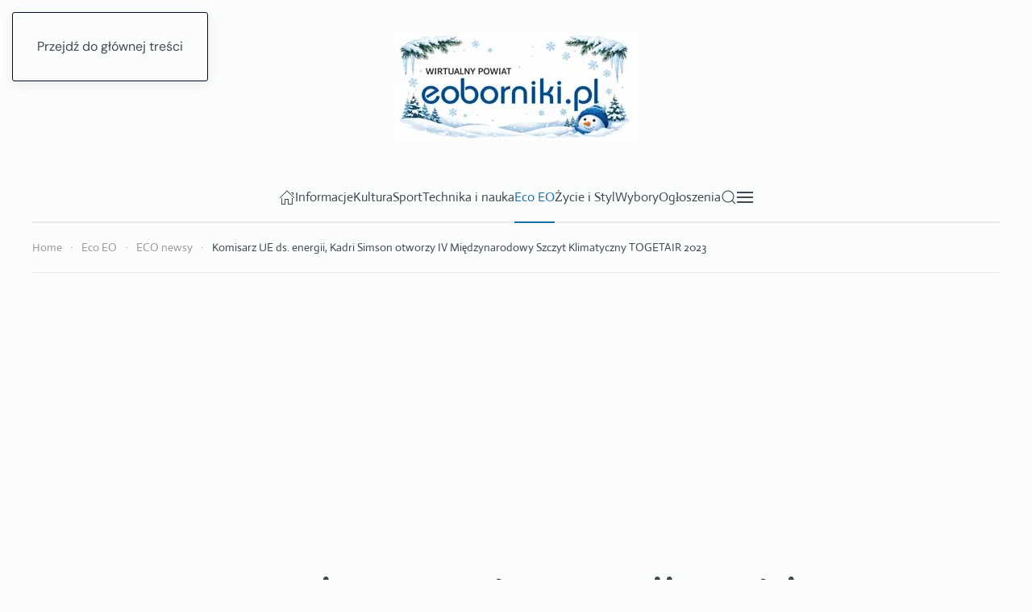

--- FILE ---
content_type: text/html; charset=utf-8
request_url: https://www.eoborniki.pl/eco-e-oborniki/eco-newsy/16807-komisarz-ue-ds-energii-kadri-simson-otworzy-iv-miedzynarodowy-szczyt-klimatyczny-togetair-2023.html
body_size: 18085
content:
<!DOCTYPE html>
<html lang="pl-pl" dir="ltr">
    <head>
<meta charset="utf-8">
	<meta name="rights" content="www.eoborniki.pl">
	<meta name="viewport" content="width=device-width, initial-scale=1">
	<meta name="og:site_name" content="Wirtualny Powiat e Oborniki">
	<meta name="og:title" content="Komisarz UE ds. energii, Kadri Simson otworzy IV Międzynarodowy Szczyt Klimatyczny TOGETAIR 2023">
	<meta name="og:description" content="„Zmiany klimatyczne postępują coraz szybciej i pod każdą szerokością geograficzną jesteśmy narażeni na coraz groźniejsze anomalia pogodowe. Dlatego musimy działać razem i bardzo się cieszę, że będę częścią IV Międzynarodowego Szczytu Klimatycznego TOGETAIR 2023”- przekazała Kadri Simson, która otworzy swoim przemówieniem rozpoczynające się 20 kwietnia wydarzenie">
	<meta name="og:url" content="https://www.eoborniki.pl/eco-e-oborniki/eco-newsy/16807-komisarz-ue-ds-energii-kadri-simson-otworzy-iv-miedzynarodowy-szczyt-klimatyczny-togetair-2023.html">
	<meta name="og:type" content="website">
	<meta name="og:image" content="https://www.eoborniki.pl/media/yootheme/cache/94/94c3c53b.jpg">
	<meta name="description" content="„Zmiany klimatyczne postępują coraz szybciej i pod każdą szerokością geograficzną jesteśmy narażeni na coraz groźniejsze anomalia pogodowe. Dlatego musimy działać razem i bardzo się cieszę, że będę częścią IV Międzynarodowego Szczytu Klimatycznego TOGETAIR 2023”- przekazała Kadri Simson, która otworzy swoim przemówieniem rozpoczynające się 20 kwietnia wydarzenie">
	<meta name="generator" content="Joomla! - Open Source Content Management">
	<title>Komisarz UE ds. energii, Kadri Simson otworzy IV Międzynarodowy Szczyt Klimatyczny TOGETAIR 2023</title>
	<link href="https://www.eoborniki.pl/component/finder/search.opensearch?Itemid=101" rel="search" title="OpenSearch Wirtualny Powiat e Oborniki" type="application/opensearchdescription+xml">

                <link rel="icon" href="/images/stories/eo/eo-fav2.gif" sizes="any">
                        <link rel="icon" href="/images/stories/eo/eo-fav2.gif" type="image/svg+xml">
                        <link rel="apple-touch-icon" href="/images/stories/eo/eo-fav3.gif">
                <link href="/media/vendor/joomla-custom-elements/css/joomla-alert.min.css?0.4.1" rel="stylesheet">
	<link href="/media/system/css/joomla-fontawesome.min.css?5.0.3" rel="preload" as="style" onload="this.onload=null;this.rel='stylesheet'">
	<link href="/templates/yootheme/css/theme.12.css?1768594366" rel="stylesheet">

        <script src="/media/vendor/jquery/js/jquery.min.js?3.7.1"></script>
	<script src="/media/legacy/js/jquery-noconflict.min.js?504da4"></script>
	<script src="/media/vendor/awesomplete/js/awesomplete.min.js?1.1.7" defer></script>
	<script type="application/json" class="joomla-script-options new">{"joomla.jtext":{"JLIB_JS_AJAX_ERROR_OTHER":"Wystąpił błąd podczas pobierania danych JSON: kod odpowiedzi HTTP %s.","JLIB_JS_AJAX_ERROR_PARSE":"Wystąpił błąd podczas przetwarzania następujących danych JSON:<br\/><code style=\"color:inherit;white-space:pre-wrap;padding:0;margin:0;border:0;background:inherit;\">%s<\/code>.","ERROR":"Błąd","MESSAGE":"Wiadomość","NOTICE":"Uwaga","WARNING":"Ostrzeżenie","JCLOSE":"Zamknij","JOK":"OK","JOPEN":"Otwórz"},"finder-search":{"url":"\/component\/finder\/?task=suggestions.suggest&amp;format=json&amp;tmpl=component&amp;Itemid=101"},"system.paths":{"root":"","rootFull":"https:\/\/www.eoborniki.pl\/","base":"","baseFull":"https:\/\/www.eoborniki.pl\/"},"csrf.token":"b18d27774c25cc1b8947867c41d8141e"}</script>
	<script src="/media/system/js/core.min.js?a3d8f8"></script>
	<script src="/media/com_finder/js/finder.min.js?755761" type="module"></script>
	<script src="/media/system/js/messages.min.js?9a4811" type="module"></script>
	<script src="/templates/yootheme/vendor/assets/uikit/dist/js/uikit.min.js?5.0.3"></script>
	<script src="/templates/yootheme/vendor/assets/uikit/dist/js/uikit-icons-paladin.min.js?5.0.3"></script>
	<script src="/templates/yootheme/assets/site/js/theme.js?5.0.3"></script>
	<script src="/templates/yootheme/assets/site/js/newsletter.js?5.0.3" defer></script>
	<script src="/templates/yootheme/assets/site/js/search.js?5.0.3" defer></script>
	<script type="application/ld+json">{"@context":"https://schema.org","@graph":[{"@type":"Organization","@id":"https://www.eoborniki.pl/#/schema/Organization/base","name":"Wirtualny Powiat eoborniki.pl","url":"https://www.eoborniki.pl/","logo":{"@type":"ImageObject","@id":"https://www.eoborniki.pl/#/schema/ImageObject/logo","url":"images/stories/eo/logo.png","contentUrl":"images/stories/eo/logo.png","width":288,"height":75},"image":{"@id":"https://www.eoborniki.pl/#/schema/ImageObject/logo"},"sameAs":["https://www.facebook.com/eoborniki","https://www.instagram.com/eoborniki/","https://twitter.com/eoborniki"]},{"@type":"WebSite","@id":"https://www.eoborniki.pl/#/schema/WebSite/base","url":"https://www.eoborniki.pl/","name":"Wirtualny Powiat e Oborniki","publisher":{"@id":"https://www.eoborniki.pl/#/schema/Organization/base"},"potentialAction":{"@type":"SearchAction","target":"https://www.eoborniki.pl/component/finder/search.html?q={search_term_string}&amp;Itemid=101","query-input":"required name=search_term_string"}},{"@type":"WebPage","@id":"https://www.eoborniki.pl/#/schema/WebPage/base","url":"https://www.eoborniki.pl/eco-e-oborniki/eco-newsy/16807-komisarz-ue-ds-energii-kadri-simson-otworzy-iv-miedzynarodowy-szczyt-klimatyczny-togetair-2023.html","name":"Komisarz UE ds. energii, Kadri Simson otworzy IV Międzynarodowy Szczyt Klimatyczny TOGETAIR 2023","description":"„Zmiany klimatyczne postępują coraz szybciej i pod każdą szerokością geograficzną jesteśmy narażeni na coraz groźniejsze anomalia pogodowe. Dlatego musimy działać razem i bardzo się cieszę, że będę częścią IV Międzynarodowego Szczytu Klimatycznego TOGETAIR 2023”- przekazała Kadri Simson, która otworzy swoim przemówieniem rozpoczynające się 20 kwietnia wydarzenie","isPartOf":{"@id":"https://www.eoborniki.pl/#/schema/WebSite/base"},"about":{"@id":"https://www.eoborniki.pl/#/schema/Organization/base"},"inLanguage":"pl-PL"},{"@type":"Article","@id":"https://www.eoborniki.pl/#/schema/com_content/article/16807","name":"Komisarz UE ds. energii, Kadri Simson otworzy IV Międzynarodowy Szczyt Klimatyczny TOGETAIR 2023","headline":"Komisarz UE ds. energii, Kadri Simson otworzy IV Międzynarodowy Szczyt Klimatyczny TOGETAIR 2023","inLanguage":"pl-PL","author":{"@type":"Person","name":"MP"},"thumbnailUrl":"images/stories/2023/eco/2023-04/06/szczyt-klimatyczny.jpg","image":"images/stories/2023/eco/2023-04/06/szczyt-klimatyczny.jpg","dateCreated":"2023-04-06T16:37:30+00:00","isPartOf":{"@id":"https://www.eoborniki.pl/#/schema/WebPage/base"}}]}</script>
	<script>window.yootheme ||= {}; yootheme.theme = {"i18n":{"close":{"label":"Zamknij"},"totop":{"label":"Powr\u00f3t na g\u00f3r\u0119"},"marker":{"label":"Otw\u00f3rz"},"navbarToggleIcon":{"label":"Otw\u00f3rz Menu"},"paginationPrevious":{"label":"Poprzednia strona"},"paginationNext":{"label":"Nast\u0119pna strona"},"searchIcon":{"toggle":"Wyszukiwanie otwarte","submit":"Prze\u015blij wyszukiwanie"},"slider":{"next":"Nast\u0119pny slajd","previous":"Poprzedni slajd","slideX":"Slajd %s","slideLabel":"%s z %s"},"slideshow":{"next":"Nast\u0119pny slajd","previous":"Poprzedni slajd","slideX":"Slajd %s","slideLabel":"%s z %s"},"lightboxPanel":{"next":"Nast\u0119pny slajd","previous":"Poprzedni slajd","slideLabel":"%s z %s","close":"Zamknij"}}};</script>
	<script async src="https://pagead2.googlesyndication.com/pagead/js/adsbygoogle.js?client=ca-pub-3439202125920494"
     crossorigin="anonymous"></script>
<!-- Google Tag Manager -->
<script>(function(w,d,s,l,i){w[l]=w[l]||[];w[l].push({'gtm.start':
new Date().getTime(),event:'gtm.js'});var f=d.getElementsByTagName(s)[0],
j=d.createElement(s),dl=l!='dataLayer'?'&l='+l:'';j.async=true;j.src=
'https://www.googletagmanager.com/gtm.js?id='+i+dl;f.parentNode.insertBefore(j,f);
})(window,document,'script','dataLayer','GTM-WKTB2L7');</script>
<!-- End Google Tag Manager -->
<!-- Meta Pixel Code -->
<script>
!function(f,b,e,v,n,t,s)
{if(f.fbq)return;n=f.fbq=function(){n.callMethod?
n.callMethod.apply(n,arguments):n.queue.push(arguments)};
if(!f._fbq)f._fbq=n;n.push=n;n.loaded=!0;n.version='2.0';
n.queue=[];t=b.createElement(e);t.async=!0;
t.src=v;s=b.getElementsByTagName(e)[0];
s.parentNode.insertBefore(t,s)}(window, document,'script',
'https://connect.facebook.net/en_US/fbevents.js');
fbq('init', '1207175547851722');
fbq('track', 'PageView');
</script>
<noscript><img height="1" width="1" style="display:none"
src="https://www.facebook.com/tr?id=1207175547851722&ev=PageView&noscript=1"
/></noscript>
<!-- End Meta Pixel Code -->
	<!-- Eorisis Pixels - Meta Pixel -->
	<script>
		!function(f,b,e,v,n,t,s)
		{if(f.fbq)return;n=f.fbq=function(){n.callMethod?
		n.callMethod.apply(n,arguments):n.queue.push(arguments)};
		if(!f._fbq)f._fbq=n;n.push=n;n.loaded=!0;n.version='2.0';
		n.queue=[];t=b.createElement(e);t.async=!0;
		t.src=v;s=b.getElementsByTagName(e)[0];
		s.parentNode.insertBefore(t,s)}(window,document,'script',
		'https://connect.facebook.net/en_US/fbevents.js');
		fbq('init', '1207175547851722', {}, {agent: 'Eorisis'});
		fbq('track', 'PageView');
	</script>
	<!-- /Eorisis Pixels - Meta Pixel -->
<link rel="canonical" href="https://www.eoborniki.pl/eco-e-oborniki/eco-newsy/16807-komisarz-ue-ds-energii-kadri-simson-otworzy-iv-miedzynarodowy-szczyt-klimatyczny-togetair-2023.html" />
</head>

    <body class="">

        <div class="uk-hidden-visually uk-notification uk-notification-top-left uk-width-auto">
            <div class="uk-notification-message">
                <a href="#tm-main" class="uk-link-reset">Przejdź do głównej treści</a>
            </div>
        </div>

        
        
        <div class="tm-page">

                        


<header class="tm-header-mobile uk-hidden@l">


        <div uk-sticky show-on-up animation="uk-animation-slide-top" cls-active="uk-navbar-sticky" sel-target=".uk-navbar-container">
    
        <div class="uk-navbar-container">

            <div class="uk-container uk-container-expand">
                <nav class="uk-navbar" uk-navbar="{&quot;align&quot;:&quot;left&quot;,&quot;container&quot;:&quot;.tm-header-mobile &gt; [uk-sticky]&quot;,&quot;boundary&quot;:&quot;.tm-header-mobile .uk-navbar-container&quot;}">

                                        <div class="uk-navbar-left ">

                                                    <a href="https://www.eoborniki.pl/" aria-label="Powrót na start" class="uk-logo uk-navbar-item">
    <picture><source type="image/avif" srcset="/media/yootheme/cache/62/62745a37.avif 300w" sizes="(min-width: 300px) 300px"><source type="image/webp" srcset="/media/yootheme/cache/8a/8a3c9469.webp 300w" sizes="(min-width: 300px) 300px"><img src="/images/stories/eo/logo-03-01-2026-eoborniki-top.jpg" width="300" height="135" alt="eOborniki Wirtualny Powiat"></picture></a>
                        
                                                    
                        
                        
                    </div>
                    
                    
                                        <div class="uk-navbar-right">

                        
                                                    <a uk-toggle href="#tm-dialog-mobile" class="uk-navbar-toggle">

        
        <div uk-navbar-toggle-icon></div>

        
    </a>
                        
                    </div>
                    
                </nav>
            </div>

        </div>

        </div>
    



        <div id="tm-dialog-mobile" uk-offcanvas="container: true; overlay: true" mode="slide" flip>
        <div class="uk-offcanvas-bar uk-flex uk-flex-column">

                        <button class="uk-offcanvas-close uk-close-large" type="button" uk-close uk-toggle="cls: uk-close-large; mode: media; media: @s"></button>
            
                        <div class="uk-margin-auto-bottom">
                
<div class="uk-grid uk-child-width-1-1" uk-grid>    <div>
<div class="uk-panel" id="module-tm-4">

    
    

    <form id="search-tm-4" action="/component/finder/search.html?Itemid=101" method="get" role="search" class="uk-search js-finder-searchform uk-search-default uk-width-1-1"><span uk-search-icon></span><input name="q" class="js-finder-search-query uk-search-input" placeholder="Szukaj" required aria-label="Szukaj" type="search"><input type="hidden" name="Itemid" value="101"></form>
    

</div>
</div>    <div>
<div class="uk-panel" id="module-menu-dialog-mobile">

    
    
<ul class="uk-nav uk-nav-default">
    
	<li class="item-101"><a href="/" title="e Oborniki Wirtualny Powiat  (Oborniki, Rogoźno, Ryczywół)"><span uk-icon="icon: home;"></span> </a></li>
	<li class="item-163 uk-parent"><a href="/informacje.html">Informacje</a>
	<ul class="uk-nav-sub">

		<li class="item-164 uk-parent"><a href="/informacje/lokalne.html">Lokalne</a>
		<ul>

			<li class="item-1367"><a href="/informacje/lokalne/oborniki.html">Oborniki</a></li>
			<li class="item-1981"><a href="/informacje/lokalne/video.html">Video</a></li></ul></li>
		<li class="item-165"><a href="/informacje/wielkopolska.html">Wielkopolska</a></li>
		<li class="item-1737"><a href="/informacje/informacje-z-kraju.html">Informacje z kraju</a></li>
		<li class="item-1738"><a href="/informacje/informacje-z-zagranicy.html">Informacje z zagranicy</a></li>
		<li class="item-166"><a href="/informacje/bezpieczestwo.html">Bezpieczeństwo</a></li>
		<li class="item-192"><a href="/informacje/gospodarka.html">Gospodarka</a></li>
		<li class="item-1689"><a href="/informacje/rolnictwo.html">Rolnictwo</a></li>
		<li class="item-193"><a href="/informacje/finanse.html">Finanse</a></li>
		<li class="item-194"><a href="/informacje/polityka.html">Polityka</a></li>
		<li class="item-172"><a href="/informacje/komunikaty-ogoszenia.html">Komunikaty, ogłoszenia</a></li>
		<li class="item-1477"><a href="https://www.pracuj.pl/praca" target="_blank">Praca na Pracuj.pl</a></li>
		<li class="item-57"><a href="/informacje/o-portalu.html">O portalu</a></li></ul></li>
	<li class="item-150 uk-parent"><a href="/kultura-i-rozrywka.html">Kultura</a>
	<ul class="uk-nav-sub">

		<li class="item-167"><a href="/kultura-i-rozrywka/wydarzenia.html">Wydarzenia</a></li>
		<li class="item-211"><a href="/kultura-i-rozrywka/muzyka.html">Muzyka</a></li>
		<li class="item-168"><a href="/kultura-i-rozrywka/zapowiedzi.html">Zapowiedzi kultura</a></li>
		<li class="item-169"><a href="/kultura-i-rozrywka/skarby-kultury.html">Skarby Kultury</a></li>
		<li class="item-184"><a href="/kultura-i-rozrywka/rozrywka.html">Rozrywka</a></li>
		<li class="item-183"><a href="/kultura-i-rozrywka/kultura.html">Kultura</a></li></ul></li>
	<li class="item-149 uk-parent"><a href="/sport.html">Sport</a>
	<ul class="uk-nav-sub">

		<li class="item-204"><a href="/sport/sparta-oborniki-pika-rczna.html">Piłka ręczna</a></li>
		<li class="item-157 uk-parent"><a href="/sport/pikarstwo.html">Piłka nożna</a>
		<ul>

			<li class="item-196"><a href="/sport/pikarstwo/sparta-oborniki-pilka-nozna.html">Sparta Oborniki - piłka nożna</a></li>
			<li class="item-1413"><a href="/sport/pikarstwo/golnica-ryczywol.html">Golnica Ryczywół </a></li>
			<li class="item-1414"><a href="/sport/pikarstwo/lks-lipa.html" title="LKS Lipa ">LKS Lipa </a></li>
			<li class="item-201"><a href="/sport/pikarstwo/wena-rogono.html">Wełna Rogoźno</a></li>
			<li class="item-202"><a href="/sport/pikarstwo/ronovia-ronowo.html">Rożnovia Rożnowo</a></li>
			<li class="item-198"><a href="/sport/pikarstwo/orkan-objezierze.html">Orkan Objezierze</a></li>
			<li class="item-1324"><a href="/sport/pikarstwo/akademia-pilkarska-reissa.html">Akademia Piłkarska Reissa</a></li>
			<li class="item-1336"><a href="/sport/pikarstwo/futsal.html">Futsal</a></li></ul></li>
		<li class="item-160"><a href="/sport/biegi.html">Biegi</a></li>
		<li class="item-155"><a href="/sport/nordic-walking.html">Nordic Walking</a></li>
		<li class="item-170"><a href="/sport/karate.html">Sztuki walki</a></li>
		<li class="item-159"><a href="/sport/na-sportowo.html">Na sportowo</a></li>
		<li class="item-185"><a href="/sport/turystyka.html">Turystyka</a></li>
		<li class="item-739"><a href="/sport/kolarstwo.html" title="Kolarstwo e Oborniki.pl">Kolarstwo</a></li>
		<li class="item-161"><a href="/sport/pywanie.html">Pływanie</a></li>
		<li class="item-191"><a href="/sport/sporty-motorowe.html">Sporty motorowe</a></li>
		<li class="item-156"><a href="/sport/sporty-zimowe.html">Sporty zimowe</a></li>
		<li class="item-189"><a href="/sport/zapowiedzi-sportowe.html">Zapowiedzi sportowe</a></li></ul></li>
	<li class="item-151 uk-parent"><a href="/technika-i-nauka.html">Technika i nauka</a>
	<ul class="uk-nav-sub">

		<li class="item-768"><a href="/technika-i-nauka/nauka.html">Nauka</a></li>
		<li class="item-176"><a href="/technika-i-nauka/edukacja.html">Edukacja</a></li>
		<li class="item-195"><a href="/technika-i-nauka/technologia.html">Technologia</a></li>
		<li class="item-188"><a href="/technika-i-nauka/moto.html">Moto</a></li>
		<li class="item-171"><a href="/technika-i-nauka/e-administracja.html">e Administracja</a></li>
		<li class="item-141"><a href="/technika-i-nauka/internet.html">Internet</a></li></ul></li>
	<li class="item-135 uk-active uk-parent"><a href="/eco-e-oborniki.html">Eco EO</a>
	<ul class="uk-nav-sub">

		<li class="item-179"><a href="/eco-e-oborniki/e-lenik.html">e Leśnik</a></li>
		<li class="item-178"><a href="/eco-e-oborniki/eco-edukacja.html">ECO edukacja</a></li>
		<li class="item-177 uk-active"><a href="/eco-e-oborniki/eco-newsy.html">ECO newsy</a></li></ul></li>
	<li class="item-153 uk-parent"><a href="/zycie-i-styl.html">Życie i Styl</a>
	<ul class="uk-nav-sub">

		<li class="item-1020"><a href="/zycie-i-styl/uroda.html">Uroda</a></li>
		<li class="item-740"><a href="/zycie-i-styl/ogrod.html" title="Ogród eOborniki.pl">Ogród</a></li>
		<li class="item-734"><a href="/zycie-i-styl/dom.html" title="Dom - wyposażenie, aranżacje, remonty">Dom</a></li>
		<li class="item-210"><a href="/zycie-i-styl/podroze.html">Podróże</a></li>
		<li class="item-207"><a href="/zycie-i-styl/swietowanie.html">Świętowanie</a></li>
		<li class="item-206"><a href="/zycie-i-styl/wiara.html">Wiara</a></li>
		<li class="item-182"><a href="/zycie-i-styl/rodzina.html">Rodzina</a></li>
		<li class="item-181"><a href="/zycie-i-styl/zdrowie.html">Zdrowie</a></li>
		<li class="item-180"><a href="/zycie-i-styl/moim-zdaniem.html">Moim zdaniem</a></li>
		<li class="item-187"><a href="/zycie-i-styl/rone.html">Różne</a></li>
		<li class="item-186"><a href="/zycie-i-styl/nasze-hobby.html">Nasze hobby</a></li>
		<li class="item-124"><a href="/zycie-i-styl/historiaa.html">Historia</a></li></ul></li>
	<li class="item-795 uk-parent"><a href="/wybory.html">Wybory</a>
	<ul class="uk-nav-sub">

		<li class="item-2006"><a href="/wybory/wybory-prezydenta-rp-2025.html" title="Wybory Prezydenta RP 2025">Wybory Prezydenta RP 2025</a></li>
		<li class="item-1982"><a href="/wybory/wybory-samorzadowe-2024.html" title="Wybory samorządowe 2024">Wybory samorządowe 2024</a></li>
		<li class="item-1986"><a href="/wybory/wybory-do-parlamentu-europejskiego-2024.html" title="Wybory do Parlamentu Europejskiego 2024">Wybory do Parlamentu Europejskiego 2024</a></li>
		<li class="item-1970"><a href="/wybory/wybory-do-sejmu-2023.html" title="Wybory do sejmu 2019">Wybory do sejmu 2023</a></li>
		<li class="item-1644"><a href="/wybory/wybory-prezydenta-rp-2020.html" title="Wybory Prezydenta RP 2020">Wybory Prezydenta RP 2020</a></li>
		<li class="item-1579"><a href="/wybory/wybory-parlamentarne-2019.html" title="Wybory do sejmu 2019">Wybory parlamentarne 2019</a></li>
		<li class="item-1560"><a href="/wybory/wybory-do-parlamentu-europejskiego-2019.html" title="Wybory do Parlamentu Europejskiego 2019">Wybory do Parlamentu Europejskiego 2019</a></li>
		<li class="item-1412"><a href="/wybory/wybory-samorzadowe-10-2018.html" title="Wybory samorządowe 2018">Wybory samorządowe 2018</a></li>
		<li class="item-892"><a href="/wybory/wybory-2015.html">Wybory parlamentarne 2015</a></li>
		<li class="item-796"><a href="/wybory/wybory-samorzadowe-2014.html">Wybory samorządowe 2014</a></li></ul></li>
	<li class="item-1892"><a href="/ogloszenia.html">Ogłoszenia</a></li></ul>

</div>
</div></div>
            </div>
            
            
        </div>
    </div>
    
    
    

</header>




<header class="tm-header uk-visible@l">





        <div class="tm-headerbar-default tm-headerbar tm-headerbar-top">
        <div class="uk-container uk-container-xlarge">
            <div class="uk-position-relative uk-flex uk-flex-center uk-flex-middle">

                
                                <a href="https://www.eoborniki.pl/" aria-label="Powrót na start" class="uk-logo">
    <picture><source type="image/avif" srcset="/media/yootheme/cache/62/62745a37.avif 300w" sizes="(min-width: 300px) 300px"><source type="image/webp" srcset="/media/yootheme/cache/8a/8a3c9469.webp 300w" sizes="(min-width: 300px) 300px"><img src="/images/stories/eo/logo-03-01-2026-eoborniki-top.jpg" width="300" height="135" alt="eOborniki Wirtualny Powiat"></picture></a>
                
                
            </div>
        </div>
    </div>
    
    
                <div uk-sticky media="@l" cls-active="uk-navbar-sticky" sel-target=".uk-navbar-container">
        
            <div class="uk-navbar-container">

                <div class="uk-container uk-container-xlarge">
                    <nav class="uk-navbar" uk-navbar="{&quot;align&quot;:&quot;left&quot;,&quot;container&quot;:&quot;.tm-header &gt; [uk-sticky]&quot;,&quot;boundary&quot;:&quot;.tm-header .uk-navbar-container&quot;}">

                        <div class="uk-navbar-center">
                            
<ul class="uk-navbar-nav">
    
	<li class="item-101"><a href="/" title="e Oborniki Wirtualny Powiat  (Oborniki, Rogoźno, Ryczywół)" class="uk-preserve-width"><span uk-icon="icon: home;"></span> </a></li>
	<li class="item-163 uk-parent"><a href="/informacje.html">Informacje</a>
	<div class="uk-drop uk-navbar-dropdown"><div><ul class="uk-nav uk-navbar-dropdown-nav">

		<li class="item-164 uk-parent"><a href="/informacje/lokalne.html">Lokalne</a>
		<ul class="uk-nav-sub">

			<li class="item-1367"><a href="/informacje/lokalne/oborniki.html">Oborniki</a></li>
			<li class="item-1981"><a href="/informacje/lokalne/video.html">Video</a></li></ul></li>
		<li class="item-165"><a href="/informacje/wielkopolska.html">Wielkopolska</a></li>
		<li class="item-1737"><a href="/informacje/informacje-z-kraju.html">Informacje z kraju</a></li>
		<li class="item-1738"><a href="/informacje/informacje-z-zagranicy.html">Informacje z zagranicy</a></li>
		<li class="item-166"><a href="/informacje/bezpieczestwo.html">Bezpieczeństwo</a></li>
		<li class="item-192"><a href="/informacje/gospodarka.html">Gospodarka</a></li>
		<li class="item-1689"><a href="/informacje/rolnictwo.html">Rolnictwo</a></li>
		<li class="item-193"><a href="/informacje/finanse.html">Finanse</a></li>
		<li class="item-194"><a href="/informacje/polityka.html">Polityka</a></li>
		<li class="item-172"><a href="/informacje/komunikaty-ogoszenia.html">Komunikaty, ogłoszenia</a></li>
		<li class="item-1477"><a href="https://www.pracuj.pl/praca" target="_blank">Praca na Pracuj.pl</a></li>
		<li class="item-57"><a href="/informacje/o-portalu.html">O portalu</a></li></ul></div></div></li>
	<li class="item-150 uk-parent"><a href="/kultura-i-rozrywka.html">Kultura</a>
	<div class="uk-drop uk-navbar-dropdown"><div><ul class="uk-nav uk-navbar-dropdown-nav">

		<li class="item-167"><a href="/kultura-i-rozrywka/wydarzenia.html">Wydarzenia</a></li>
		<li class="item-211"><a href="/kultura-i-rozrywka/muzyka.html">Muzyka</a></li>
		<li class="item-168"><a href="/kultura-i-rozrywka/zapowiedzi.html">Zapowiedzi kultura</a></li>
		<li class="item-169"><a href="/kultura-i-rozrywka/skarby-kultury.html">Skarby Kultury</a></li>
		<li class="item-184"><a href="/kultura-i-rozrywka/rozrywka.html">Rozrywka</a></li>
		<li class="item-183"><a href="/kultura-i-rozrywka/kultura.html">Kultura</a></li></ul></div></div></li>
	<li class="item-149 uk-parent"><a href="/sport.html">Sport</a>
	<div class="uk-drop uk-navbar-dropdown"><div><ul class="uk-nav uk-navbar-dropdown-nav">

		<li class="item-204"><a href="/sport/sparta-oborniki-pika-rczna.html">Piłka ręczna</a></li>
		<li class="item-157 uk-parent"><a href="/sport/pikarstwo.html">Piłka nożna</a>
		<ul class="uk-nav-sub">

			<li class="item-196"><a href="/sport/pikarstwo/sparta-oborniki-pilka-nozna.html">Sparta Oborniki - piłka nożna</a></li>
			<li class="item-1413"><a href="/sport/pikarstwo/golnica-ryczywol.html">Golnica Ryczywół </a></li>
			<li class="item-1414"><a href="/sport/pikarstwo/lks-lipa.html" title="LKS Lipa ">LKS Lipa </a></li>
			<li class="item-201"><a href="/sport/pikarstwo/wena-rogono.html">Wełna Rogoźno</a></li>
			<li class="item-202"><a href="/sport/pikarstwo/ronovia-ronowo.html">Rożnovia Rożnowo</a></li>
			<li class="item-198"><a href="/sport/pikarstwo/orkan-objezierze.html">Orkan Objezierze</a></li>
			<li class="item-1324"><a href="/sport/pikarstwo/akademia-pilkarska-reissa.html">Akademia Piłkarska Reissa</a></li>
			<li class="item-1336"><a href="/sport/pikarstwo/futsal.html">Futsal</a></li></ul></li>
		<li class="item-160"><a href="/sport/biegi.html">Biegi</a></li>
		<li class="item-155"><a href="/sport/nordic-walking.html">Nordic Walking</a></li>
		<li class="item-170"><a href="/sport/karate.html">Sztuki walki</a></li>
		<li class="item-159"><a href="/sport/na-sportowo.html">Na sportowo</a></li>
		<li class="item-185"><a href="/sport/turystyka.html">Turystyka</a></li>
		<li class="item-739"><a href="/sport/kolarstwo.html" title="Kolarstwo e Oborniki.pl">Kolarstwo</a></li>
		<li class="item-161"><a href="/sport/pywanie.html">Pływanie</a></li>
		<li class="item-191"><a href="/sport/sporty-motorowe.html">Sporty motorowe</a></li>
		<li class="item-156"><a href="/sport/sporty-zimowe.html">Sporty zimowe</a></li>
		<li class="item-189"><a href="/sport/zapowiedzi-sportowe.html">Zapowiedzi sportowe</a></li></ul></div></div></li>
	<li class="item-151 uk-parent"><a href="/technika-i-nauka.html">Technika i nauka</a>
	<div class="uk-drop uk-navbar-dropdown"><div><ul class="uk-nav uk-navbar-dropdown-nav">

		<li class="item-768"><a href="/technika-i-nauka/nauka.html">Nauka</a></li>
		<li class="item-176"><a href="/technika-i-nauka/edukacja.html">Edukacja</a></li>
		<li class="item-195"><a href="/technika-i-nauka/technologia.html">Technologia</a></li>
		<li class="item-188"><a href="/technika-i-nauka/moto.html">Moto</a></li>
		<li class="item-171"><a href="/technika-i-nauka/e-administracja.html">e Administracja</a></li>
		<li class="item-141"><a href="/technika-i-nauka/internet.html">Internet</a></li></ul></div></div></li>
	<li class="item-135 uk-active uk-parent"><a href="/eco-e-oborniki.html">Eco EO</a>
	<div class="uk-drop uk-navbar-dropdown"><div><ul class="uk-nav uk-navbar-dropdown-nav">

		<li class="item-179"><a href="/eco-e-oborniki/e-lenik.html">e Leśnik</a></li>
		<li class="item-178"><a href="/eco-e-oborniki/eco-edukacja.html">ECO edukacja</a></li>
		<li class="item-177 uk-active"><a href="/eco-e-oborniki/eco-newsy.html">ECO newsy</a></li></ul></div></div></li>
	<li class="item-153 uk-parent"><a href="/zycie-i-styl.html">Życie i Styl</a>
	<div class="uk-drop uk-navbar-dropdown"><div><ul class="uk-nav uk-navbar-dropdown-nav">

		<li class="item-1020"><a href="/zycie-i-styl/uroda.html">Uroda</a></li>
		<li class="item-740"><a href="/zycie-i-styl/ogrod.html" title="Ogród eOborniki.pl">Ogród</a></li>
		<li class="item-734"><a href="/zycie-i-styl/dom.html" title="Dom - wyposażenie, aranżacje, remonty">Dom</a></li>
		<li class="item-210"><a href="/zycie-i-styl/podroze.html">Podróże</a></li>
		<li class="item-207"><a href="/zycie-i-styl/swietowanie.html">Świętowanie</a></li>
		<li class="item-206"><a href="/zycie-i-styl/wiara.html">Wiara</a></li>
		<li class="item-182"><a href="/zycie-i-styl/rodzina.html">Rodzina</a></li>
		<li class="item-181"><a href="/zycie-i-styl/zdrowie.html">Zdrowie</a></li>
		<li class="item-180"><a href="/zycie-i-styl/moim-zdaniem.html">Moim zdaniem</a></li>
		<li class="item-187"><a href="/zycie-i-styl/rone.html">Różne</a></li>
		<li class="item-186"><a href="/zycie-i-styl/nasze-hobby.html">Nasze hobby</a></li>
		<li class="item-124"><a href="/zycie-i-styl/historiaa.html">Historia</a></li></ul></div></div></li>
	<li class="item-795 uk-parent"><a href="/wybory.html">Wybory</a>
	<div class="uk-drop uk-navbar-dropdown"><div><ul class="uk-nav uk-navbar-dropdown-nav">

		<li class="item-2006"><a href="/wybory/wybory-prezydenta-rp-2025.html" title="Wybory Prezydenta RP 2025">Wybory Prezydenta RP 2025</a></li>
		<li class="item-1982"><a href="/wybory/wybory-samorzadowe-2024.html" title="Wybory samorządowe 2024">Wybory samorządowe 2024</a></li>
		<li class="item-1986"><a href="/wybory/wybory-do-parlamentu-europejskiego-2024.html" title="Wybory do Parlamentu Europejskiego 2024">Wybory do Parlamentu Europejskiego 2024</a></li>
		<li class="item-1970"><a href="/wybory/wybory-do-sejmu-2023.html" title="Wybory do sejmu 2019">Wybory do sejmu 2023</a></li>
		<li class="item-1644"><a href="/wybory/wybory-prezydenta-rp-2020.html" title="Wybory Prezydenta RP 2020">Wybory Prezydenta RP 2020</a></li>
		<li class="item-1579"><a href="/wybory/wybory-parlamentarne-2019.html" title="Wybory do sejmu 2019">Wybory parlamentarne 2019</a></li>
		<li class="item-1560"><a href="/wybory/wybory-do-parlamentu-europejskiego-2019.html" title="Wybory do Parlamentu Europejskiego 2019">Wybory do Parlamentu Europejskiego 2019</a></li>
		<li class="item-1412"><a href="/wybory/wybory-samorzadowe-10-2018.html" title="Wybory samorządowe 2018">Wybory samorządowe 2018</a></li>
		<li class="item-892"><a href="/wybory/wybory-2015.html">Wybory parlamentarne 2015</a></li>
		<li class="item-796"><a href="/wybory/wybory-samorzadowe-2014.html">Wybory samorządowe 2014</a></li></ul></div></div></li>
	<li class="item-1892"><a href="/ogloszenia.html">Ogłoszenia</a></li></ul>


    <a class="uk-navbar-toggle" id="module-tm-3" href="#search-tm-3-search" uk-search-icon uk-toggle></a>

    <div uk-modal id="search-tm-3-search" class="uk-modal">
        <div class="uk-modal-dialog uk-modal-body">

                        <button type="button" uk-close class="uk-modal-close-default uk-close-large uk-modal-close-outside" uk-toggle="{&quot;mode&quot;:&quot;media&quot;,&quot;media&quot;:&quot;@s&quot;,&quot;cls&quot;:&quot;uk-close-large uk-modal-close-outside&quot;}"></button>
            
            
                <form id="search-tm-3" action="/component/finder/search.html?Itemid=101" method="get" role="search" class="uk-search js-finder-searchform uk-width-1-1 uk-search-medium"><span uk-search-icon></span><input name="q" class="uk-search-input" placeholder="Szukaj" required aria-label="Szukaj" type="search" autofocus uk-search="{&quot;target&quot;:&quot;#search-tm-3-search-results&quot;,&quot;mode&quot;:&quot;modal&quot;,&quot;preventSubmit&quot;:false}"><input type="hidden" name="Itemid" value="101"></form>
                                <div class="uk-margin uk-hidden-empty" id="search-tm-3-search-results"></div>
                
            
        </div>
    </div>

<a uk-toggle href="#tm-dialog" class="uk-navbar-toggle">

        
        <div uk-navbar-toggle-icon></div>

        
    </a>
                        </div>

                    </nav>
                </div>

            </div>

                </div>
        
    




        <div id="tm-dialog" uk-offcanvas="container: true" mode="slide" flip overlay>
        <div class="uk-offcanvas-bar uk-flex uk-flex-column">

            <button class="uk-offcanvas-close uk-close-large" type="button" uk-close uk-toggle="cls: uk-close-large; mode: media; media: @s"></button>

                        <div class="uk-margin-auto-bottom tm-height-expand">
                
<div class="uk-panel" id="module-110">

    
    
<div class="uk-grid-margin uk-grid tm-grid-expand uk-child-width-1-1">
    
        
<div class="uk-width-1-1">
    
        
            
            
            
                
                    
<div class="uk-margin">
        <a class="el-link" href="/"><picture><source type="image/avif" srcset="/media/yootheme/cache/f0/f0357d9c.avif 288w" sizes="(min-width: 288px) 288px"><source type="image/webp" srcset="/media/yootheme/cache/2f/2fe06b3e.webp 288w" sizes="(min-width: 288px) 288px"><img class="el-image" src="/images/stories/eo/logo.png" alt loading="lazy" width="288" height="75"></picture></a>    
    
</div>
<div>
    
    
        
        <ul class="uk-margin-remove-bottom uk-nav uk-nav-default">                                <li class="el-item ">
<a class="el-link" href="/informacje.html">
    
        
                    Informacje        
    
</a></li>
                                            <li class="el-item ">
<a class="el-link" href="/kultura-i-rozrywka.html">
    
        
                    Kultura        
    
</a></li>
                                            <li class="el-item ">
<a class="el-link" href="/sport.html">
    
        
                    Sport        
    
</a></li>
                                            <li class="el-item ">
<a class="el-link" href="/technika-i-nauka.html">
    
        
                    Technika i nauka        
    
</a></li>
                                            <li class="el-item ">
<a class="el-link" href="/eco-e-oborniki.html">
    
        
                    Eco EO        
    
</a></li>
                                            <li class="el-item ">
<a class="el-link" href="/zycie-i-styl.html">
    
        
                    Życie i Styl        
    
</a></li>
                                            <li class="el-item ">
<a class="el-link" href="/wybory.html">
    
        
                    Wybory        
    
</a></li>
                                            <li class="el-item ">
<a class="el-link" href="/ogloszenia.html">
    
        
                    Ogłoszenia        
    
</a></li>
                            </ul>
        
    
    
</div>
<div class="uk-h4">
    
        
                    <span>Follow Us</span>        
        
    
</div>
<div>
    
    
        
        <ul class="uk-margin-remove-bottom uk-nav uk-nav-default">                                <li class="el-item ">
<a class="el-link" href="https://www.facebook.com/eoborniki" target="_blank">
    
        <span class="el-image" uk-icon="icon: facebook;"></span>
                    Facebook        
    
</a></li>
                                            <li class="el-item ">
<a class="el-link" href="https://twitter.com/eoborniki" target="_blank">
    
        <span class="el-image" uk-icon="icon: twitter;"></span>
                    Twitter        
    
</a></li>
                                            <li class="el-item ">
<a class="el-link" href="https://www.youtube.com/@EobornikiPl" target="_blank">
    
        <span class="el-image" uk-icon="icon: youtube;"></span>
                    Youtube        
    
</a></li>
                                            <li class="el-item ">
<a class="el-link" href="https://www.instagram.com/eoborniki/">
    
        <span class="el-image" uk-icon="icon: instagram;"></span>
                    Instagram        
    
</a></li>
                            </ul>
        
    
    
</div>
                
            
        
    
</div>
    
</div>
</div>

            </div>
            
            
        </div>
    </div>
    
    
    


</header>

            
            

            <main id="tm-main">

                
                <div id="system-message-container" aria-live="polite"></div>

                <!-- Builder #template-Wkb46BtB -->
<div class="uk-section-default uk-section uk-section-xsmall-top uk-padding-remove-bottom">
    
        
        
        
            
                                <div class="uk-container uk-container-xlarge">                
                    
<div class="uk-grid-margin uk-grid tm-grid-expand uk-child-width-1-1">
    
        
<div class="uk-width-1-1@m">
    
        
            
            
            
                
                    

<nav aria-label="Breadcrumb">
    <ul class="uk-breadcrumb uk-margin-remove-bottom" vocab="https://schema.org/" typeof="BreadcrumbList">
    
            <li property="itemListElement" typeof="ListItem">            <a href="/" property="item" typeof="WebPage"><span property="name">Home</span></a>
            <meta property="position" content="1">
            </li>    
            <li property="itemListElement" typeof="ListItem">            <a href="/eco-e-oborniki.html" property="item" typeof="WebPage"><span property="name">Eco EO</span></a>
            <meta property="position" content="2">
            </li>    
            <li property="itemListElement" typeof="ListItem">            <a href="/eco-e-oborniki/eco-newsy.html" property="item" typeof="WebPage"><span property="name">ECO newsy</span></a>
            <meta property="position" content="3">
            </li>    
            <li property="itemListElement" typeof="ListItem">            <span property="name" aria-current="page">Komisarz UE ds. energii, Kadri Simson otworzy IV Międzynarodowy Szczyt Klimatyczny TOGETAIR 2023</span>            <meta property="position" content="4">
            </li>    
    </ul>
</nav>
<hr>
                
            
        
    
</div>
    
</div>
                                </div>                
            
        
    
</div>
<article class="uk-section-default uk-section uk-section-medium-top uk-padding-remove-bottom">
    
        
        
        
            
                                <div class="uk-container">                
                    
<div class="uk-grid-margin uk-container uk-container-xsmall">
        <div class="uk-grid tm-grid-expand uk-child-width-1-1">    
        
<div class="uk-width-1-1@m">
    
        
            
            
            
                
                    
<h1 class="uk-heading-small uk-margin uk-text-center">
    
        
                    Komisarz UE ds. energii, Kadri Simson otworzy IV Międzynarodowy Szczyt Klimatyczny TOGETAIR 2023        
        
    
</h1><div class="uk-panel uk-text-meta uk-margin uk-text-center"><time datetime="2023-04-06T18:37:30+02:00">06 kwiecień 2023</time> | <a href="/component/contact/contact/eobornikipl.html?catid=10&amp;Itemid=101" >MP</a> | <a href="/eco-e-oborniki/eco-newsy.html" >ECO newsy</a></div>
                
            
        
    
</div>
        </div>    
</div>
<div class="uk-grid tm-grid-expand uk-child-width-1-1 uk-margin-large">
    
        
<div class="uk-width-1-1@m">
    
        
            
            
            
                
                    
<div class="uk-margin-small">
        <picture><source type="image/avif" srcset="/component/ajax/?p=cache/b6/b6826891.avif&amp;src=images/stories/2023/eco/2023-04/06/szczyt-klimatyczny.jpg&amp;thumbnail=768,401,&amp;type=avif,75&amp;hash=a43c5d21 768w, /component/ajax/?p=cache/7a/7aa34432.avif&amp;src=images/stories/2023/eco/2023-04/06/szczyt-klimatyczny.jpg&amp;thumbnail=1110,580,&amp;type=avif,75&amp;hash=aebfcf12 1110w" sizes="(min-width: 1110px) 1110px"><source type="image/webp" srcset="/component/ajax/?p=cache/c0/c028e1a6.webp&amp;src=images/stories/2023/eco/2023-04/06/szczyt-klimatyczny.jpg&amp;thumbnail=768,401,&amp;type=webp,85&amp;hash=a28e3fe9 768w, /component/ajax/?p=cache/a4/a4fff88b.webp&amp;src=images/stories/2023/eco/2023-04/06/szczyt-klimatyczny.jpg&amp;thumbnail=1110,580,&amp;type=webp,85&amp;hash=17dba78c 1110w" sizes="(min-width: 1110px) 1110px"><img class="el-image" src="/media/yootheme/cache/94/94c3c53b.jpg" alt width="1110" height="580"></picture>    
    
</div>
                
            
        
    
</div>
    
</div>
<div class="uk-grid-margin uk-container uk-container-xsmall">
        <div class="uk-grid tm-grid-expand uk-child-width-1-1">    
        
<div class="uk-width-1-1@m">
    
        
            
            
            
                
                    <div class="uk-panel uk-text-large uk-margin uk-width-2xlarge uk-margin-auto"><p><strong>&bdquo;Zmiany klimatyczne postępują coraz szybciej i pod każdą szerokością geograficzną jesteśmy narażeni na coraz groźniejsze anomalia pogodowe. Dlatego musimy działać razem i bardzo się cieszę, że będę częścią IV Międzynarodowego Szczytu Klimatycznego TOGETAIR 2023&rdquo;- przekazała Kadri Simson, kt&oacute;ra otworzy swoim przem&oacute;wieniem rozpoczynające się 20 kwietnia wydarzenie.</strong></p>
 
<p>Kadri Simson jest działaczką partyjną i samorządową pochodzącą z Estonii, gdzie pełniła także funkcję ministra gospodarki i infrastruktury. Od 2019 jest członkiem Komisji Europejskiej jako komisarz do spraw energii.</p>
<p>Ponieważ w Europie trwa wojna, a od barbarzyńskiego ataku Rosji na Ukrainę minął już ponad rok, według Kadri Simson najważniejszą sprawą w obecnej chwili dla całego naszego kontynentu jest jak najszybsze całkowite zredukowanie zależności energetycznej od Rosji. Dlatego potrzebujemy skutecznych decyzji dotyczących bezpieczeństwa energetycznego w Europie.</p>
<p>W osiągnięciu tego celu ma pom&oacute;c europejski program REPowerEU, kt&oacute;rego celem jest nie tylko zarzucenie dostaw surowc&oacute;w z Rosji, ale także wspieranie rozwoju OZE, czyli odnawialnych źr&oacute;deł energii i upowszechnianie działań mających na celu oszczędzanie energii.</p>
<p>&bdquo;Jesteśmy dumni, że tak renomowany gość z Komisji Europejskiej otworzy nasz szczyt. Zapraszamy na niego nie tylko polityk&oacute;w z Unii Europejskiej, czy oczywiście z Polski, ale także decydent&oacute;w, przedstawicieli samorząd&oacute;w, biznes prywatny i państwowy, uczelnie wyższe, fundacje pozarządowe oraz dziennikarzy. Chcemy zbudować wsp&oacute;lne porozumienie ponad podziałami politycznymi, czy terytorialnymi pozwalające znaleźć rozwiązania finansowe, prawne i społeczne, kt&oacute;re przygotują nas na wyzwania związane ze zmianami klimatu&rdquo;- m&oacute;wi Agata Śmieja, wsp&oacute;łorganizatorka szczytu i prezes Fundacji Czyste Powietrze.<br /><br /></p>
<p style="text-align: center;"><iframe width="560" height="315" src="https://www.youtube.com/embed/zyRBhhkEuMY" title="YouTube video player" frameborder="0" allow="accelerometer; autoplay; clipboard-write; encrypted-media; gyroscope; picture-in-picture; web-share" allowfullscreen></iframe><br /><br /></p>
<p>Międzynarodowy Szczyt Klimatyczny TOGETAIR po raz kolejny odbędzie się w przestrzeni Biblioteki Uniwersytetu Warszawskiego w dniach 20-21.04.2023.&nbsp;Zaplanowano trzydzieści cztery debaty i dyskusje przy okrągłych stołach.</p>
<p>Pełna agenda wydarzenia:&nbsp;<a href="https://mailing.pap.pl/c/d4ag5fgox0/8exa086hxa" target="_blank" rel="noopener noreferrer">https://togetair.eu/agenda/</a>&nbsp;</p>
<p>Darmowa rejestracja na szczyt przez pierwszy tydzień:&nbsp;<a href="https://mailing.pap.pl/c/s6gpz3aet7/8exa086hxa" target="_blank" rel="noopener noreferrer">https://togetair.eu/dolacz-do-wydarzenia/</a>&nbsp;</p>
<p>&nbsp;</p>
<p style="text-align: right;"><em>Źr&oacute;dło informacji: Biuro Prasowe Szczyt Klimatyczny TOGETAIR 2023</em><o:p></o:p></p>
<p>&nbsp;</p></div><div><!-- Revive Adserver Asynchronous JS Tag - Generated with Revive Adserver v5.5.2 -->
<ins data-revive-zoneid="10" data-revive-id="3547e6be8c8c045692d250740e1d4b02"></ins>
<script async src="//ad.eoborniki.pl/ads/www/delivery/asyncjs.php"></script></div>
<div class="uk-margin-medium">
    
    
        
        
<a class="el-content uk-button uk-button-primary uk-button-large" href="/">
    
        Strona główna    
    
</a>


        
    
    
</div>

                
            
        
    
</div>
        </div>    
</div>
                                </div>                
            
        
    
</article>
<div class="uk-section-default uk-section uk-section-medium-top uk-padding-remove-bottom">
    
        
        
        
            
                                <div class="uk-container uk-container-xsmall">                
                    
<div class="uk-grid-margin uk-grid tm-grid-expand uk-child-width-1-1">
    
        
<div class="uk-width-1-1@m">
    
        
            
            
            
                
                    <hr>
<h2 class="uk-h6 uk-margin-small">
    
                <a class="el-link uk-link-reset" href="/eco-e-oborniki/eco-newsy.html">        
                    ECO newsy        
                </a>        
    
</h2>
                
            
        
    
</div>
    
</div>
<div class="uk-grid-margin uk-grid tm-grid-expand uk-child-width-1-1">
    
        
<div class="uk-width-1-1">
    
        
            
            
            
                
                    
<div class="uk-margin">
    
        <div class="uk-grid uk-child-width-1-1 uk-grid-divider uk-grid-match" uk-grid>                <div>
<div class="el-item uk-panel">
    
                <div uk-grid>        
                        <div class="uk-width-1-3@s uk-flex-last@s">            
                                <a href="/eco-e-oborniki/eco-newsy/20430-nie-zostawiaj-psa-na-mrozie-to-kwestia-serca-i-czlowieczenstwa.html">

    
        <picture><source type="image/avif" srcset="/media/yootheme/cache/d4/d4f12c5b.avif 610w, /media/yootheme/cache/9c/9c39ca8a.avif 768w, /media/yootheme/cache/33/33341753.avif 1110w" sizes="(min-width: 610px) 610px"><source type="image/webp" srcset="/component/ajax/?p=cache/74/74f63bb4.webp&amp;src=images/stories/2026/informacje/2026-01/07/pies-buda-zima-AI.jpg&amp;thumbnail=610,319,&amp;type=webp,85&amp;hash=79330f27 610w, /component/ajax/?p=cache/06/06165922.webp&amp;src=images/stories/2026/informacje/2026-01/07/pies-buda-zima-AI.jpg&amp;thumbnail=768,401,&amp;type=webp,85&amp;hash=a40173a3 768w, /media/yootheme/cache/82/82f5b504.webp 1110w" sizes="(min-width: 610px) 610px"><img class="el-image" src="/media/yootheme/cache/4b/4bb8ef68.jpg" alt loading="lazy" width="610" height="319"></picture>
        
    
</a>                
                        </div>            
                        <div class="uk-width-expand uk-margin-remove-first-child">            
                
                
                    

        
                <h3 class="el-title uk-link-heading uk-margin-top uk-margin-remove-bottom">                        <a href="/eco-e-oborniki/eco-newsy/20430-nie-zostawiaj-psa-na-mrozie-to-kwestia-serca-i-czlowieczenstwa.html">Nie zostawiaj psa na mrozie – to kwestia serca i człowieczeństwa</a>                    </h3>        
        
    
        
        
                <div class="el-content uk-panel uk-margin-top">Mróz, wiatr i śnieg to dla zwierząt ogromne cierpienie. W powiecie obornickim noce przynoszą temperatury sięgające -12°C. W takich warunkach pies pozostawiony w kojcu lub na łańcuchu marznie, cierpi i może nie przeżyć. Wystarczy odrobina empatii – ciepłe miejsce, miska z wodą i ludzki odruch serca.</div>        
        
        

                
                
                        </div>            
                </div>        
    
</div></div>
                <div>
<div class="el-item uk-panel">
    
                <div uk-grid>        
                        <div class="uk-width-1-3@s uk-flex-last@s">            
                                <a href="/eco-e-oborniki/eco-newsy/20283-konsultacje-pop-trwaja-do-26-listopada-co-oznaczaja-dla-osob-ogrzewajacych-dom-drewnem.html">

    
        <picture><source type="image/avif" srcset="/media/yootheme/cache/52/528bf991.avif 610w, /media/yootheme/cache/a0/a01742e5.avif 768w, /media/yootheme/cache/cd/cd9ad63f.avif 1110w" sizes="(min-width: 610px) 610px"><source type="image/webp" srcset="/component/ajax/?p=cache/5f/5f23f110.webp&amp;src=images/stories/2025/eco/2025-11/wood-9750452_1280.jpg&amp;thumbnail=610,319,&amp;type=webp,85&amp;hash=d724c7ab 610w, /component/ajax/?p=cache/e8/e8c72e09.webp&amp;src=images/stories/2025/eco/2025-11/wood-9750452_1280.jpg&amp;thumbnail=768,401,&amp;type=webp,85&amp;hash=85d0b045 768w, /media/yootheme/cache/c8/c81f85d9.webp 1110w" sizes="(min-width: 610px) 610px"><img class="el-image" src="/media/yootheme/cache/aa/aafc0f90.jpg" alt loading="lazy" width="610" height="319"></picture>
        
    
</a>                
                        </div>            
                        <div class="uk-width-expand uk-margin-remove-first-child">            
                
                
                    

        
                <h3 class="el-title uk-link-heading uk-margin-top uk-margin-remove-bottom">                        <a href="/eco-e-oborniki/eco-newsy/20283-konsultacje-pop-trwaja-do-26-listopada-co-oznaczaja-dla-osob-ogrzewajacych-dom-drewnem.html">Konsultacje POP trwają do 26 listopada. Co oznaczają dla osób ogrzewających dom drewnem?</a>                    </h3>        
        
    
        
        
                <div class="el-content uk-panel uk-margin-top">Do 26 listopada mieszkańcy mogą składać uwagi do aktualizacji Programu ochrony powietrza dla strefy wielkopolskiej. Spotkanie odbyło się 17 listopada, ale konsultacje nadal są otwarte.</div>        
        
        

                
                
                        </div>            
                </div>        
    
</div></div>
                <div>
<div class="el-item uk-panel">
    
                <div uk-grid>        
                        <div class="uk-width-1-3@s uk-flex-last@s">            
                                <a href="/eco-e-oborniki/eco-newsy/20197-powiat-obornicki-zorganizowal-warsztaty-dotyczace-diagnostyki-drzew.html">

    
        <img class="el-image" src="/images/stories/2025/edukacja/2025-11/02/diagnostyka%20drzew.jpg" alt loading="lazy" width="610">
        
    
</a>                
                        </div>            
                        <div class="uk-width-expand uk-margin-remove-first-child">            
                
                
                    

        
                <h3 class="el-title uk-link-heading uk-margin-top uk-margin-remove-bottom">                        <a href="/eco-e-oborniki/eco-newsy/20197-powiat-obornicki-zorganizowal-warsztaty-dotyczace-diagnostyki-drzew.html">Powiat Obornicki zorganizował warsztaty dotyczące diagnostyki drzew</a>                    </h3>        
        
    
        
        
                <div class="el-content uk-panel uk-margin-top">Jak rozpoznać, czy drzewo jest zdrowe, chore, czy stanowi zagrożenie? Tego dowiedzieli się uczniowie z powiatu obornickiego podczas warsztatów „Drzewny detektyw”, które odbyły się 28 października 2025 r. w Starostwie Powiatowym w Obornikach.</div>        
        
        

                
                
                        </div>            
                </div>        
    
</div></div>
                <div>
<div class="el-item uk-panel">
    
                <div uk-grid>        
                        <div class="uk-width-1-3@s uk-flex-last@s">            
                                <a href="/eco-e-oborniki/eco-newsy/20193-zielone-przystanki-i-retencja-wody-oborniki-kolejne-inwestycje-w-ekologie.html">

    
        <picture><source type="image/avif" srcset="/media/yootheme/cache/be/becebe8b.avif 610w, /media/yootheme/cache/ee/ee35cb05.avif 768w, /media/yootheme/cache/04/045b650d.avif 1110w" sizes="(min-width: 610px) 610px"><source type="image/webp" srcset="/component/ajax/?p=cache/f1/f1ee125b.webp&amp;src=images/stories/2025/eco/2025-11/przystanek.jpg&amp;thumbnail=610,319,&amp;type=webp,85&amp;hash=2d26d867 610w, /component/ajax/?p=cache/f9/f9accb47.webp&amp;src=images/stories/2025/eco/2025-11/przystanek.jpg&amp;thumbnail=768,401,&amp;type=webp,85&amp;hash=f38fd627 768w, /media/yootheme/cache/0e/0ea4ec69.webp 1110w" sizes="(min-width: 610px) 610px"><img class="el-image" src="/media/yootheme/cache/a8/a895c833.jpg" alt loading="lazy" width="610" height="319"></picture>
        
    
</a>                
                        </div>            
                        <div class="uk-width-expand uk-margin-remove-first-child">            
                
                
                    

        
                <h3 class="el-title uk-link-heading uk-margin-top uk-margin-remove-bottom">                        <a href="/eco-e-oborniki/eco-newsy/20193-zielone-przystanki-i-retencja-wody-oborniki-kolejne-inwestycje-w-ekologie.html">Zielone przystanki i retencja wody – Oborniki kolejne inwestycje w ekologię</a>                    </h3>        
        
    
        
        
                <div class="el-content uk-panel uk-margin-top">Nowoczesne, zielone przystanki i system retencji deszczówki przy Szkole Podstawowej nr 4 – Gmina Oborniki realizuje kolejną ekologiczną inwestycję w ramach projektu „Wsparcie małej retencji wodnej i rozwój zielono-niebieskiej infrastruktury na obszarze Metropolii Poznań – Etap II”.</div>        
        
        

                
                
                        </div>            
                </div>        
    
</div></div>
                <div>
<div class="el-item uk-panel">
    
                <div uk-grid>        
                        <div class="uk-width-1-3@s uk-flex-last@s">            
                                <a href="/eco-e-oborniki/eco-newsy/20031-oborniki-z-pilotazem-odziez-i-tekstylia-trafia-do-osobnej-zbiorki.html">

    
        <picture><source type="image/avif" srcset="/media/yootheme/cache/cf/cfb6cf0a.avif 610w, /media/yootheme/cache/be/bed2c001.avif 768w, /media/yootheme/cache/4f/4f243d84.avif 1110w" sizes="(min-width: 610px) 610px"><source type="image/webp" srcset="/component/ajax/?p=cache/83/832f80f4.webp&amp;src=images/stories/2025/eco/2025-09/recykling-odziez.jpg&amp;thumbnail=610,319,&amp;type=webp,85&amp;hash=4322e4de 610w, /component/ajax/?p=cache/3d/3d227f9d.webp&amp;src=images/stories/2025/eco/2025-09/recykling-odziez.jpg&amp;thumbnail=768,401,&amp;type=webp,85&amp;hash=0880f7df 768w, /media/yootheme/cache/6b/6bec2200.webp 1110w" sizes="(min-width: 610px) 610px"><img class="el-image" src="/media/yootheme/cache/dd/dde9ba7e.jpg" alt loading="lazy" width="610" height="319"></picture>
        
    
</a>                
                        </div>            
                        <div class="uk-width-expand uk-margin-remove-first-child">            
                
                
                    

        
                <h3 class="el-title uk-link-heading uk-margin-top uk-margin-remove-bottom">                        <a href="/eco-e-oborniki/eco-newsy/20031-oborniki-z-pilotazem-odziez-i-tekstylia-trafia-do-osobnej-zbiorki.html">Oborniki z pilotażem: odzież i tekstylia trafią do osobnej zbiórki</a>                    </h3>        
        
    
        
        
                <div class="el-content uk-panel uk-margin-top">Nowe przepisy wprowadzają obowiązek oddzielnej zbiórki tekstyliów w całej Polsce. W Obornikach gmina postanowiła wyjść do mieszkańców i uruchomiła pilotaż – odpady będą odbierane sprzed domów i bloków.</div>        
        
        

                
                
                        </div>            
                </div>        
    
</div></div>
                <div>
<div class="el-item uk-panel">
    
                <div uk-grid>        
                        <div class="uk-width-1-3@s uk-flex-last@s">            
                                <a href="/eco-e-oborniki/eco-newsy/19991-prawo-pl-bez-precyzyjnych-przepisow-wdrazanie-systemu-kaucyjnego-bedzie-trudne.html">

    
        <picture><source type="image/avif" srcset="/media/yootheme/cache/93/93dd5188.avif 610w, /media/yootheme/cache/d5/d5bbf157.avif 768w, /media/yootheme/cache/d3/d3551cb3.avif 1110w" sizes="(min-width: 610px) 610px"><source type="image/webp" srcset="/component/ajax/?p=cache/e4/e45df1b1.webp&amp;src=images/stories/2025/eco/2025-08/fishing-net-388679_1280-1.png&amp;thumbnail=610,319,&amp;type=webp,100&amp;hash=6b8d73fd 610w, /component/ajax/?p=cache/19/194f660e.webp&amp;src=images/stories/2025/eco/2025-08/fishing-net-388679_1280-1.png&amp;thumbnail=768,401,&amp;type=webp,100&amp;hash=b3010949 768w, /media/yootheme/cache/9a/9a440f5c.webp 1110w" sizes="(min-width: 610px) 610px"><img class="el-image" src="/media/yootheme/cache/a9/a9f776f8.png" alt loading="lazy" width="610" height="319"></picture>
        
    
</a>                
                        </div>            
                        <div class="uk-width-expand uk-margin-remove-first-child">            
                
                
                    

        
                <h3 class="el-title uk-link-heading uk-margin-top uk-margin-remove-bottom">                        <a href="/eco-e-oborniki/eco-newsy/19991-prawo-pl-bez-precyzyjnych-przepisow-wdrazanie-systemu-kaucyjnego-bedzie-trudne.html">Prawo.pl: bez precyzyjnych przepisów wdrażanie systemu kaucyjnego będzie trudne</a>                    </h3>        
        
    
        
        
                <div class="el-content uk-panel uk-margin-top">Pomimo licznych sygnałów ze strony przedsiębiorców, wskazujących na potrzebę dodatkowego czasu i doprecyzowania regulacji, termin wejścia w życie systemu kaucyjnego, czyli 1 października 2025 r., pozostaje utrzymany - podaje Prawo.pl. Według serwisu wdrażanie rozwiązań w warunkach niepewności prawn…</div>        
        
        

                
                
                        </div>            
                </div>        
    
</div></div>
                <div>
<div class="el-item uk-panel">
    
                <div uk-grid>        
                        <div class="uk-width-1-3@s uk-flex-last@s">            
                                <a href="/eco-e-oborniki/eco-newsy/19754-zle-wprowadzony-system-rop-moze-oznaczac-duzy-wzrost-cen-dla-konsumentow.html">

    
        <picture><source type="image/avif" srcset="/media/yootheme/cache/cc/cc3ca5a5.avif 610w, /media/yootheme/cache/56/56428d12.avif 768w, /media/yootheme/cache/08/08628351.avif 1110w" sizes="(min-width: 610px) 610px"><source type="image/webp" srcset="/component/ajax/?p=cache/24/2431aa7f.webp&amp;src=images/stories/2025/eco/2025-06/garbage-can-65661_1280.jpg&amp;thumbnail=610,319,&amp;type=webp,85&amp;hash=fbcbf2d2 610w, /component/ajax/?p=cache/5b/5bfc330a.webp&amp;src=images/stories/2025/eco/2025-06/garbage-can-65661_1280.jpg&amp;thumbnail=768,401,&amp;type=webp,85&amp;hash=283d443b 768w, /media/yootheme/cache/a6/a6cd4f26.webp 1110w" sizes="(min-width: 610px) 610px"><img class="el-image" src="/media/yootheme/cache/30/30806c15.jpg" alt loading="lazy" width="610" height="319"></picture>
        
    
</a>                
                        </div>            
                        <div class="uk-width-expand uk-margin-remove-first-child">            
                
                
                    

        
                <h3 class="el-title uk-link-heading uk-margin-top uk-margin-remove-bottom">                        <a href="/eco-e-oborniki/eco-newsy/19754-zle-wprowadzony-system-rop-moze-oznaczac-duzy-wzrost-cen-dla-konsumentow.html">Źle wprowadzony system ROP może oznaczać duży wzrost cen dla konsumentów.</a>                    </h3>        
        
    
        
        
                <div class="el-content uk-panel uk-margin-top">Ministerstwo Klimatu i Środowiska proponuje powierzenie NFOŚiGW zadań organizacji odpowiedzialności producenta, która w imieniu producentów będzie realizowała obowiązki wynikające z ROP w ramach zamkniętego obiegu finansowego.</div>        
        
        

                
                
                        </div>            
                </div>        
    
</div></div>
                </div>
    
</div>
                
            
        
    
</div>
    
</div>
                                </div>                
            
        
    
</div>
<div class="uk-section-default uk-section">
    
        
        
        
            
                                <div class="uk-container uk-container-xlarge">                
                    
<div class="uk-grid-margin uk-grid tm-grid-expand uk-child-width-1-1">
    
        
<div class="uk-width-1-1@m">
    
        
            
            
            
                
                    <hr>
<h2 class="uk-h6 uk-margin-small">
    
        
                    Ostatnie infomacje        
        
    
</h2>
                
            
        
    
</div>
    
</div>
<div class="uk-grid-margin uk-grid tm-grid-expand uk-child-width-1-1">
    
        
<div class="uk-width-1-1">
    
        
            
            
            
                
                    
<div class="uk-margin">
    
        <div class="uk-grid uk-child-width-1-1 uk-child-width-1-5@m uk-grid-column-small uk-grid-divider uk-grid-match" uk-grid>                <div>
<div class="el-item uk-panel uk-margin-remove-first-child">
    
        
            
                
            
            
                                <a href="/informacje/rolnictwo/20468-wielkopolska-izba-rolnicza-przeciw-umowie-ue-mercosur.html">

    
        <img class="el-image" src="/images/stories/2026/rolnictwo/2026-01/19/wielkopolska%20izba%20rolnicza%20mercosur.jpg" alt loading="lazy">
        
    
</a>                
                
                    

        
                <h3 class="el-title uk-h4 uk-link-reset uk-margin-top uk-margin-remove-bottom">                        <a href="/informacje/rolnictwo/20468-wielkopolska-izba-rolnicza-przeciw-umowie-ue-mercosur.html">Wielkopolska Izba Rolnicza przeciw umowie UE-Mercosur</a>                    </h3>        
        
    
        
        
        
        
        

                
                
            
        
    
</div></div>
                <div>
<div class="el-item uk-panel uk-margin-remove-first-child">
    
        
            
                
            
            
                                <a href="/informacje/bezpieczestwo/20467-chetnych-do-studiowania-na-kierunku-ratownictwo-medyczne-nie-brakuje.html">

    
        <picture><source type="image/avif" srcset="/media/yootheme/cache/13/13dac49f.avif 768w, /media/yootheme/cache/dc/dc92df3a.avif 1110w" sizes="(min-width: 1110px) 1110px"><source type="image/webp" srcset="/media/yootheme/cache/da/da831ff0.webp 768w, /media/yootheme/cache/cb/cb92a653.webp 1110w" sizes="(min-width: 1110px) 1110px"><img class="el-image" src="/images/stories/2026/informacje/2026-01/19/ratownictwo-kadry.jpg" alt loading="lazy" width="1110" height="580"></picture>
        
    
</a>                
                
                    

        
                <h3 class="el-title uk-h4 uk-link-reset uk-margin-top uk-margin-remove-bottom">                        <a href="/informacje/bezpieczestwo/20467-chetnych-do-studiowania-na-kierunku-ratownictwo-medyczne-nie-brakuje.html">Chętnych do studiowania na kierunku ratownictwo medyczne nie brakuje</a>                    </h3>        
        
    
        
        
        
        
        

                
                
            
        
    
</div></div>
                <div>
<div class="el-item uk-panel uk-margin-remove-first-child">
    
        
            
                
            
            
                                <a href="/informacje/wielkopolska/20466-mroz-i-snieg-wracaja-do-wielkopolski.html">

    
        <picture><source type="image/avif" srcset="/media/yootheme/cache/7a/7a41a761.avif 768w, /media/yootheme/cache/2f/2f3d4f61.avif 1110w" sizes="(min-width: 1110px) 1110px"><source type="image/webp" srcset="/component/ajax/?p=cache/00/0028aee2.webp&amp;src=images/stories/2026/informacje/2026-01/18/zima2026.jpg&amp;thumbnail=768,401,&amp;type=webp,85&amp;hash=875bf14c 768w, /media/yootheme/cache/4d/4d9495e9.webp 1110w" sizes="(min-width: 1110px) 1110px"><img class="el-image" src="/images/stories/2026/informacje/2026-01/18/zima2026.jpg" alt loading="lazy" width="1110" height="580"></picture>
        
    
</a>                
                
                    

        
                <h3 class="el-title uk-h4 uk-link-reset uk-margin-top uk-margin-remove-bottom">                        <a href="/informacje/wielkopolska/20466-mroz-i-snieg-wracaja-do-wielkopolski.html">Mróz i śnieg wracają do Wielkopolski</a>                    </h3>        
        
    
        
        
        
        
        

                
                
            
        
    
</div></div>
                <div>
<div class="el-item uk-panel uk-margin-remove-first-child">
    
        
            
                
            
            
                                <a href="/kultura-i-rozrywka/zapowiedzi/20465-damian-holecki-wystapi-dzis-w-rogoznie.html">

    
        <picture><source type="image/avif" srcset="/media/yootheme/cache/a2/a2e95dcd.avif 768w, /media/yootheme/cache/dd/dde92d93.avif 1110w" sizes="(min-width: 1110px) 1110px"><source type="image/webp" srcset="/component/ajax/?p=cache/4b/4bd2dcd8.webp&amp;src=images/stories/2026/kultura/2026-01/18/rck-Damian.jpg&amp;thumbnail=768,401,&amp;type=webp,85&amp;hash=be345c76 768w, /media/yootheme/cache/70/70d8f49d.webp 1110w" sizes="(min-width: 1110px) 1110px"><img class="el-image" src="/images/stories/2026/kultura/2026-01/18/rck-Damian.jpg" alt loading="lazy" width="1110" height="580"></picture>
        
    
</a>                
                
                    

        
                <h3 class="el-title uk-h4 uk-link-reset uk-margin-top uk-margin-remove-bottom">                        <a href="/kultura-i-rozrywka/zapowiedzi/20465-damian-holecki-wystapi-dzis-w-rogoznie.html">Damian Holecki wystąpi dziś w Rogoźnie</a>                    </h3>        
        
    
        
        
        
        
        

                
                
            
        
    
</div></div>
                <div>
<div class="el-item uk-panel uk-margin-remove-first-child">
    
        
            
                
            
            
                                <a href="/informacje/bezpieczestwo/20464-spadajacy-lod-z-ciezarowek-zagraza-zyciu.html">

    
        <picture><source type="image/avif" srcset="/media/yootheme/cache/33/3325e35b.avif 768w, /media/yootheme/cache/f0/f0ca921f.avif 1110w" sizes="(min-width: 1110px) 1110px"><source type="image/webp" srcset="/component/ajax/?p=cache/f1/f179b917.webp&amp;src=images/stories/2026/informacje/2026-01/18/ef956fe4-9356-4111-a364-a2f959ec6d86.jpg&amp;thumbnail=768,401,&amp;type=webp,85&amp;hash=e37ebdd0 768w, /media/yootheme/cache/a8/a8cd4573.webp 1110w" sizes="(min-width: 1110px) 1110px"><img class="el-image" src="/images/stories/2026/informacje/2026-01/18/ef956fe4-9356-4111-a364-a2f959ec6d86.jpg" alt loading="lazy" width="1110" height="580"></picture>
        
    
</a>                
                
                    

        
                <h3 class="el-title uk-h4 uk-link-reset uk-margin-top uk-margin-remove-bottom">                        <a href="/informacje/bezpieczestwo/20464-spadajacy-lod-z-ciezarowek-zagraza-zyciu.html">Spadający lód z ciężarówek zagraża życiu!</a>                    </h3>        
        
    
        
        
        
        
        

                
                
            
        
    
</div></div>
                </div>
    
</div>
                
            
        
    
</div>
    
</div>
                                </div>                
            
        
    
</div>

                
            </main>

            

                        <footer>
                <!-- Builder #footer -->
<div class="uk-section-secondary uk-section uk-section-small-top uk-padding-remove-bottom">
    
        
        
        
            
                                <div class="uk-container uk-container-xlarge">                
                    
<div class="uk-grid-margin uk-grid tm-grid-expand" uk-grid>
    
        
<div class="uk-grid-item-match uk-flex-middle uk-width-1-1@s uk-width-1-3@m uk-width-1-2@l uk-width-3-5@xl">
    
        
            
            
                        <div class="uk-panel uk-width-1-1">            
                
                    
<div class="uk-margin uk-text-center" uk-scrollspy="target: [uk-scrollspy-class];">
        <a class="el-link" href="#" uk-scroll><picture><source type="image/avif" srcset="/media/yootheme/cache/0d/0dafcf15.avif 170w, /media/yootheme/cache/de/deefe618.avif 288w" sizes="(min-width: 170px) 170px"><source type="image/webp" srcset="/media/yootheme/cache/dc/dcf4bbba.webp 170w, /media/yootheme/cache/13/137353d8.webp 288w" sizes="(min-width: 170px) 170px"><img class="el-image" src="/media/yootheme/cache/25/257db338.png" alt loading="lazy" width="170" height="44"></picture></a>    
    
</div>
                
                        </div>            
        
    
</div>
<div class="uk-grid-item-match uk-flex-middle uk-width-1-2@s uk-width-1-3@m uk-width-1-4@l uk-width-1-5@xl uk-flex-first@m">
    
        
            
            
                        <div class="uk-panel uk-width-1-1">            
                
                    
<div class="uk-margin-remove-vertical uk-text-left uk-visible@s">
    <form class="uk-form uk-panel js-form-newsletter" method="post" action="/component/ajax/?p=theme/newsletter/subscribe&amp;hash=bf86328e&amp;templateStyle=12">

                <div class="uk-grid-small uk-child-width-expand@s" uk-grid>        
            
            
                <div><input class="el-input uk-input" type="email" name="email" placeholder="Email address" aria-label="Email address" required></div>
                <div class="uk-width-auto@s"><button class="el-button uk-button uk-button-primary" type="submit">Sign Up</button></div>
            
            
                </div>        
        <input type="hidden" name="settings" value="[base64]">
        <div class="message uk-margin uk-hidden"></div>

    </form>

</div>
<div class="uk-margin uk-text-center uk-hidden@s">
    <form class="uk-form uk-panel js-form-newsletter" method="post" action="/component/ajax/?p=theme/newsletter/subscribe&amp;hash=bf86328e&amp;templateStyle=12">

        
            
            
                        <div class="uk-position-relative">
                <button class="el-button uk-form-icon uk-form-icon-flip" uk-icon="icon: mail;" type="submit" title="Subscribe"></button>                <input class="el-input uk-input" type="email" name="email" placeholder="Email address" aria-label="Email address" required>            </div>
            
        
        <input type="hidden" name="settings" value="[base64]">
        <div class="message uk-margin uk-hidden"></div>

    </form>

</div>
                
                        </div>            
        
    
</div>
<div class="uk-grid-item-match uk-flex-middle uk-width-1-2@s uk-width-1-3@m uk-width-1-4@l uk-width-1-5@xl">
    
        
            
            
                        <div class="uk-panel uk-width-1-1">            
                
                    
<div class="uk-margin uk-text-right@s uk-text-center" uk-scrollspy="target: [uk-scrollspy-class];">    <ul class="uk-child-width-auto uk-grid-small uk-flex-inline uk-flex-middle" uk-grid>
            <li class="el-item">
<a class="el-link" href="https://www.facebook.com/eoborniki/"><span uk-icon="icon: facebook;"></span></a></li>
            <li class="el-item">
<a class="el-link" href="https://twitter.com/eoborniki"><span uk-icon="icon: twitter;"></span></a></li>
            <li class="el-item">
<a class="el-link" href="https://www.youtube.com/@EobornikiPl/videos"><span uk-icon="icon: youtube;"></span></a></li>
            <li class="el-item">
<a class="el-link" href="https://www.instagram.com/eoborniki/"><span uk-icon="icon: instagram;"></span></a></li>
    
    </ul></div>
                
                        </div>            
        
    
</div>
    
</div>
<div class="uk-grid tm-grid-expand uk-child-width-1-1 uk-margin-medium">
    
        
<div class="uk-width-1-1">
    
        
            
            
            
                
                    <hr>
                
            
        
    
</div>
    
</div>
                                </div>                
            
        
    
</div>
<div class="uk-section-secondary uk-section">
    
        
        
        
            
                                <div class="uk-container uk-container-xlarge">                
                    
<div class="uk-grid-margin-large uk-grid tm-grid-expand uk-grid-row-large" uk-grid>
    
        
<div class="uk-width-1-2@s uk-width-1-5@l">
    
        
            
            
            
                
                    <div class="uk-divider-small"></div>
<h3 class="uk-h6 uk-margin-small">
    
                <a class="el-link uk-link-heading" href="/eco-e-oborniki/eco-newsy.html">        
                    Informacje        
                </a>        
    
</h3>
<div class="uk-margin-medium">
    
        <div class="uk-grid uk-child-width-auto uk-grid-small uk-grid-match" uk-grid>                <div>
<div class="el-item uk-panel uk-margin-remove-first-child">
    
        
            
                
            
            
                                                
                
                    

        
                <div class="el-title uk-link-heading uk-margin-top uk-margin-remove-bottom">                        <a href="/informacje/lokalne.html">Lokalne</a>                    </div>        
        
    
        
        
        
        
        

                
                
            
        
    
</div></div>
                <div>
<div class="el-item uk-panel uk-margin-remove-first-child">
    
        
            
                
            
            
                                                
                
                    

        
                <div class="el-title uk-link-heading uk-margin-top uk-margin-remove-bottom">                        <a href="/informacje/wielkopolska.html">Wielkopolska</a>                    </div>        
        
    
        
        
        
        
        

                
                
            
        
    
</div></div>
                <div>
<div class="el-item uk-panel uk-margin-remove-first-child">
    
        
            
                
            
            
                                                
                
                    

        
                <div class="el-title uk-link-heading uk-margin-top uk-margin-remove-bottom">                        <a href="/informacje/informacje-z-kraju.html">Informacje z kraju</a>                    </div>        
        
    
        
        
        
        
        

                
                
            
        
    
</div></div>
                <div>
<div class="el-item uk-panel uk-margin-remove-first-child">
    
        
            
                
            
            
                                                
                
                    

        
                <div class="el-title uk-link-heading uk-margin-top uk-margin-remove-bottom">                        <a href="/informacje/informacje-z-zagranicy.html">Informacje z zagranicy</a>                    </div>        
        
    
        
        
        
        
        

                
                
            
        
    
</div></div>
                <div>
<div class="el-item uk-panel uk-margin-remove-first-child">
    
        
            
                
            
            
                                                
                
                    

        
                <div class="el-title uk-link-heading uk-margin-top uk-margin-remove-bottom">                        <a href="/informacje/finanse.html">Finanse</a>                    </div>        
        
    
        
        
        
        
        

                
                
            
        
    
</div></div>
                <div>
<div class="el-item uk-panel uk-margin-remove-first-child">
    
        
            
                
            
            
                                                
                
                    

        
                <div class="el-title uk-link-heading uk-margin-top uk-margin-remove-bottom">                        <a href="/informacje/polityka.html">Polityka</a>                    </div>        
        
    
        
        
        
        
        

                
                
            
        
    
</div></div>
                <div>
<div class="el-item uk-panel uk-margin-remove-first-child">
    
        
            
                
            
            
                                                
                
                    

        
                <div class="el-title uk-link-heading uk-margin-top uk-margin-remove-bottom">                        <a href="/informacje/rolnictwo.html">Rolnictwo</a>                    </div>        
        
    
        
        
        
        
        

                
                
            
        
    
</div></div>
                <div>
<div class="el-item uk-panel uk-margin-remove-first-child">
    
        
            
                
            
            
                                                
                
                    

        
                <div class="el-title uk-link-heading uk-margin-top uk-margin-remove-bottom">                        <a href="/informacje/gospodarka.html">Gospodarka</a>                    </div>        
        
    
        
        
        
        
        

                
                
            
        
    
</div></div>
                <div>
<div class="el-item uk-panel uk-margin-remove-first-child">
    
        
            
                
            
            
                                                
                
                    

        
                <div class="el-title uk-link-heading uk-margin-top uk-margin-remove-bottom">                        <a href="/informacje/bezpieczestwo.html">Bezpieczeństwo</a>                    </div>        
        
    
        
        
        
        
        

                
                
            
        
    
</div></div>
                <div>
<div class="el-item uk-panel uk-margin-remove-first-child">
    
        
            
                
            
            
                                                
                
                    

        
                <div class="el-title uk-link-heading uk-margin-top uk-margin-remove-bottom">                        <a href="/informacje/komunikaty-ogoszenia.html">Komunikaty</a>                    </div>        
        
    
        
        
        
        
        

                
                
            
        
    
</div></div>
                </div>
    
</div>
                
            
        
    
</div>
<div class="uk-width-1-2@s uk-width-1-5@l">
    
        
            
            
            
                
                    <div class="uk-divider-small"></div>
<h3 class="uk-h6 uk-margin-small">
    
                <a class="el-link uk-link-heading" href="/eco-e-oborniki/eco-newsy.html">        
                    Sport i Turystyka        
                </a>        
    
</h3>
<div class="uk-margin-medium">
    
        <div class="uk-grid uk-child-width-auto uk-grid-small uk-grid-match" uk-grid>                <div>
<div class="el-item uk-panel uk-margin-remove-first-child">
    
        
            
                
            
            
                                                
                
                    

        
                <div class="el-title uk-link-heading uk-margin-top uk-margin-remove-bottom">                        <a href="/sport/sparta-oborniki-pika-rczna.html">Sparta Oborniki - piłka ręczna</a>                    </div>        
        
    
        
        
        
        
        

                
                
            
        
    
</div></div>
                <div>
<div class="el-item uk-panel uk-margin-remove-first-child">
    
        
            
                
            
            
                                                
                
                    

        
                <div class="el-title uk-link-heading uk-margin-top uk-margin-remove-bottom">                        <a href="/sport/kolarstwo.html">Kolarstwo</a>                    </div>        
        
    
        
        
        
        
        

                
                
            
        
    
</div></div>
                <div>
<div class="el-item uk-panel uk-margin-remove-first-child">
    
        
            
                
            
            
                                                
                
                    

        
                <div class="el-title uk-link-heading uk-margin-top uk-margin-remove-bottom">                        <a href="/eco-e-oborniki/eco-newsy.html">Piłka ręczna</a>                    </div>        
        
    
        
        
        
        
        

                
                
            
        
    
</div></div>
                <div>
<div class="el-item uk-panel uk-margin-remove-first-child">
    
        
            
                
            
            
                                                
                
                    

        
                <div class="el-title uk-link-heading uk-margin-top uk-margin-remove-bottom">                        <a href="/sport/pikarstwo.html">Piłka nożna</a>                    </div>        
        
    
        
        
        
        
        

                
                
            
        
    
</div></div>
                <div>
<div class="el-item uk-panel uk-margin-remove-first-child">
    
        
            
                
            
            
                                                
                
                    

        
                <div class="el-title uk-link-heading uk-margin-top uk-margin-remove-bottom">                        <a href="/sport/na-sportowo.html">Na sportowo</a>                    </div>        
        
    
        
        
        
        
        

                
                
            
        
    
</div></div>
                <div>
<div class="el-item uk-panel uk-margin-remove-first-child">
    
        
            
                
            
            
                                                
                
                    

        
                <div class="el-title uk-link-heading uk-margin-top uk-margin-remove-bottom">                        <a href="/sport/sporty-zimowe.html">Sporty zimowe</a>                    </div>        
        
    
        
        
        
        
        

                
                
            
        
    
</div></div>
                <div>
<div class="el-item uk-panel uk-margin-remove-first-child">
    
        
            
                
            
            
                                                
                
                    

        
                <div class="el-title uk-link-heading uk-margin-top uk-margin-remove-bottom">                        <a href="/sport/nordic-walking.html">Nordic Walking</a>                    </div>        
        
    
        
        
        
        
        

                
                
            
        
    
</div></div>
                <div>
<div class="el-item uk-panel uk-margin-remove-first-child">
    
        
            
                
            
            
                                                
                
                    

        
                <div class="el-title uk-link-heading uk-margin-top uk-margin-remove-bottom">                        <a href="/sport/turystyka.html">Turystyka</a>                    </div>        
        
    
        
        
        
        
        

                
                
            
        
    
</div></div>
                <div>
<div class="el-item uk-panel uk-margin-remove-first-child">
    
        
            
                
            
            
                                                
                
                    

        
                <div class="el-title uk-link-heading uk-margin-top uk-margin-remove-bottom">                        <a href="/sport/pywanie.html">Pływanie</a>                    </div>        
        
    
        
        
        
        
        

                
                
            
        
    
</div></div>
                <div>
<div class="el-item uk-panel uk-margin-remove-first-child">
    
        
            
                
            
            
                                                
                
                    

        
                <div class="el-title uk-link-heading uk-margin-top uk-margin-remove-bottom">                        <a href="/sport/biegi.html">Biegi</a>                    </div>        
        
    
        
        
        
        
        

                
                
            
        
    
</div></div>
                <div>
<div class="el-item uk-panel uk-margin-remove-first-child">
    
        
            
                
            
            
                                                
                
                    

        
                <div class="el-title uk-link-heading uk-margin-top uk-margin-remove-bottom">                        <a href="/sport/zapowiedzi-sportowe.html">Zapowiedzi</a>                    </div>        
        
    
        
        
        
        
        

                
                
            
        
    
</div></div>
                <div>
<div class="el-item uk-panel uk-margin-remove-first-child">
    
        
            
                
            
            
                                                
                
                    

        
                <div class="el-title uk-link-heading uk-margin-top uk-margin-remove-bottom">                        <a href="/sport/karate.html">Sztuki walki</a>                    </div>        
        
    
        
        
        
        
        

                
                
            
        
    
</div></div>
                <div>
<div class="el-item uk-panel uk-margin-remove-first-child">
    
        
            
                
            
            
                                                
                
                    

        
                <div class="el-title uk-link-heading uk-margin-top uk-margin-remove-bottom">                        <a href="/sport/sporty-motorowe.html">Sporty motorowe</a>                    </div>        
        
    
        
        
        
        
        

                
                
            
        
    
</div></div>
                </div>
    
</div>
                
            
        
    
</div>
<div class="uk-width-1-2@s uk-width-1-5@l">
    
        
            
            
            
                
                    <div class="uk-divider-small"></div>
<h3 class="uk-h6 uk-margin-small">
    
                <a class="el-link uk-link-heading" href="/eco-e-oborniki/eco-newsy.html">        
                    Wybory        
                </a>        
    
</h3>
<div class="uk-margin-medium">
    
        <div class="uk-grid uk-child-width-auto uk-grid-small uk-grid-match" uk-grid>                <div>
<div class="el-item uk-panel uk-margin-remove-first-child">
    
        
            
                
            
            
                                                
                
                    

        
                <div class="el-title uk-link-heading uk-margin-top uk-margin-remove-bottom">                        <a href="/wybory/wybory-prezydenta-rp-2025.html">Wybory Prezydenta RP 2025</a>                    </div>        
        
    
        
        
        
        
        

                
                
            
        
    
</div></div>
                <div>
<div class="el-item uk-panel uk-margin-remove-first-child">
    
        
            
                
            
            
                                                
                
                    

        
                <div class="el-title uk-link-heading uk-margin-top uk-margin-remove-bottom">                        <a href="/wybory/wybory-prezydenta-rp-2020.html">Wybory Prezydenta RP 2020</a>                    </div>        
        
    
        
        
        
        
        

                
                
            
        
    
</div></div>
                <div>
<div class="el-item uk-panel uk-margin-remove-first-child">
    
        
            
                
            
            
                                                
                
                    

        
                <div class="el-title uk-link-heading uk-margin-top uk-margin-remove-bottom">                        <a href="/wybory/wybory-parlamentarne-2019.html">Wybory do sejmu 2019</a>                    </div>        
        
    
        
        
        
        
        

                
                
            
        
    
</div></div>
                <div>
<div class="el-item uk-panel uk-margin-remove-first-child">
    
        
            
                
            
            
                                                
                
                    

        
                <div class="el-title uk-link-heading uk-margin-top uk-margin-remove-bottom">                        <a href="/wybory/wybory-do-parlamentu-europejskiego-2019.html">Wybory do Parlamentu Europejskiego - 26.05.2019</a>                    </div>        
        
    
        
        
        
        
        

                
                
            
        
    
</div></div>
                <div>
<div class="el-item uk-panel uk-margin-remove-first-child">
    
        
            
                
            
            
                                                
                
                    

        
                <div class="el-title uk-link-heading uk-margin-top uk-margin-remove-bottom">                        <a href="/wybory/wybory-samorzadowe-10-2018.html">Wybory samorządowe 2018</a>                    </div>        
        
    
        
        
        
        
        

                
                
            
        
    
</div></div>
                <div>
<div class="el-item uk-panel uk-margin-remove-first-child">
    
        
            
                
            
            
                                                
                
                    

        
                <div class="el-title uk-link-heading uk-margin-top uk-margin-remove-bottom">                        <a href="/wybory/wybory-2015.html">Wybory 2015</a>                    </div>        
        
    
        
        
        
        
        

                
                
            
        
    
</div></div>
                <div>
<div class="el-item uk-panel uk-margin-remove-first-child">
    
        
            
                
            
            
                                                
                
                    

        
                <div class="el-title uk-link-heading uk-margin-top uk-margin-remove-bottom">                        <a href="/wybory/wybory-do-sejmu-2023.html">Wybory do sejmu 2023</a>                    </div>        
        
    
        
        
        
        
        

                
                
            
        
    
</div></div>
                <div>
<div class="el-item uk-panel uk-margin-remove-first-child">
    
        
            
                
            
            
                                                
                
                    

        
                <div class="el-title uk-link-heading uk-margin-top uk-margin-remove-bottom">                        <a href="/wybory/wybory-samorzadowe-2014.html">Wybory samorządowe 2014</a>                    </div>        
        
    
        
        
        
        
        

                
                
            
        
    
</div></div>
                <div>
<div class="el-item uk-panel uk-margin-remove-first-child">
    
        
            
                
            
            
                                                
                
                    

        
                <div class="el-title uk-link-heading uk-margin-top uk-margin-remove-bottom">                        <a href="/wybory/wybory-samorzadowe-2024.html">Wybory samorządowe 2024</a>                    </div>        
        
    
        
        
        
        
        

                
                
            
        
    
</div></div>
                <div>
<div class="el-item uk-panel uk-margin-remove-first-child">
    
        
            
                
            
            
                                                
                
                    

        
                <div class="el-title uk-link-heading uk-margin-top uk-margin-remove-bottom">                        <a href="/wybory/wybory-do-parlamentu-europejskiego-2024.html">Wybory do Parlamentu Europejskiego 2024</a>                    </div>        
        
    
        
        
        
        
        

                
                
            
        
    
</div></div>
                </div>
    
</div>
                
            
        
    
</div>
<div class="uk-width-1-2@s uk-width-1-5@l">
    
        
            
            
            
                
                    <div class="uk-divider-small"></div>
<h3 class="uk-h6 uk-margin-small">
    
                <a class="el-link uk-link-heading" href="/eco-e-oborniki/eco-newsy.html">        
                    Życie i Styl        
                </a>        
    
</h3>
<div class="uk-margin-medium">
    
        <div class="uk-grid uk-child-width-auto uk-grid-small uk-grid-match" uk-grid>                <div>
<div class="el-item uk-panel uk-margin-remove-first-child">
    
        
            
                
            
            
                                                
                
                    

        
                <div class="el-title uk-link-heading uk-margin-top uk-margin-remove-bottom">                        <a href="/zycie-i-styl/wiara.html">Wiara</a>                    </div>        
        
    
        
        
        
        
        

                
                
            
        
    
</div></div>
                <div>
<div class="el-item uk-panel uk-margin-remove-first-child">
    
        
            
                
            
            
                                                
                
                    

        
                <div class="el-title uk-link-heading uk-margin-top uk-margin-remove-bottom">                        <a href="/zycie-i-styl/swietowanie.html">Święta</a>                    </div>        
        
    
        
        
        
        
        

                
                
            
        
    
</div></div>
                <div>
<div class="el-item uk-panel uk-margin-remove-first-child">
    
        
            
                
            
            
                                                
                
                    

        
                <div class="el-title uk-link-heading uk-margin-top uk-margin-remove-bottom">                        <a href="/zycie-i-styl/uroda.html">Uroda</a>                    </div>        
        
    
        
        
        
        
        

                
                
            
        
    
</div></div>
                <div>
<div class="el-item uk-panel uk-margin-remove-first-child">
    
        
            
                
            
            
                                                
                
                    

        
                <div class="el-title uk-link-heading uk-margin-top uk-margin-remove-bottom">                        <a href="/zycie-i-styl/historiaa.html">Historia</a>                    </div>        
        
    
        
        
        
        
        

                
                
            
        
    
</div></div>
                <div>
<div class="el-item uk-panel uk-margin-remove-first-child">
    
        
            
                
            
            
                                                
                
                    

        
                <div class="el-title uk-link-heading uk-margin-top uk-margin-remove-bottom">                        <a href="/zycie-i-styl/moim-zdaniem.html">Moim zdaniem</a>                    </div>        
        
    
        
        
        
        
        

                
                
            
        
    
</div></div>
                <div>
<div class="el-item uk-panel uk-margin-remove-first-child">
    
        
            
                
            
            
                                                
                
                    

        
                <div class="el-title uk-link-heading uk-margin-top uk-margin-remove-bottom">                        <a href="/zycie-i-styl/podroze.html">Podróże</a>                    </div>        
        
    
        
        
        
        
        

                
                
            
        
    
</div></div>
                <div>
<div class="el-item uk-panel uk-margin-remove-first-child">
    
        
            
                
            
            
                                                
                
                    

        
                <div class="el-title uk-link-heading uk-margin-top uk-margin-remove-bottom">                        <a href="/zycie-i-styl/dom.html">Dom</a>                    </div>        
        
    
        
        
        
        
        

                
                
            
        
    
</div></div>
                <div>
<div class="el-item uk-panel uk-margin-remove-first-child">
    
        
            
                
            
            
                                                
                
                    

        
                <div class="el-title uk-link-heading uk-margin-top uk-margin-remove-bottom">                        <a href="/zycie-i-styl/ogrod.html">Ogród</a>                    </div>        
        
    
        
        
        
        
        

                
                
            
        
    
</div></div>
                <div>
<div class="el-item uk-panel uk-margin-remove-first-child">
    
        
            
                
            
            
                                                
                
                    

        
                <div class="el-title uk-link-heading uk-margin-top uk-margin-remove-bottom">                        <a href="/zycie-i-styl/nasze-hobby.html">Nasze hobby</a>                    </div>        
        
    
        
        
        
        
        

                
                
            
        
    
</div></div>
                <div>
<div class="el-item uk-panel uk-margin-remove-first-child">
    
        
            
                
            
            
                                                
                
                    

        
                <div class="el-title uk-link-heading uk-margin-top uk-margin-remove-bottom">                        <a href="/zycie-i-styl/rone.html">Różne</a>                    </div>        
        
    
        
        
        
        
        

                
                
            
        
    
</div></div>
                <div>
<div class="el-item uk-panel uk-margin-remove-first-child">
    
        
            
                
            
            
                                                
                
                    

        
                <div class="el-title uk-link-heading uk-margin-top uk-margin-remove-bottom">                        <a href="/zycie-i-styl/zdrowie.html">Zdrowie</a>                    </div>        
        
    
        
        
        
        
        

                
                
            
        
    
</div></div>
                <div>
<div class="el-item uk-panel uk-margin-remove-first-child">
    
        
            
                
            
            
                                                
                
                    

        
                <div class="el-title uk-link-heading uk-margin-top uk-margin-remove-bottom">                        <a href="/zycie-i-styl/rodzina.html">Rodzina</a>                    </div>        
        
    
        
        
        
        
        

                
                
            
        
    
</div></div>
                </div>
    
</div>
                
            
        
    
</div>
<div class="uk-width-3-5@m uk-width-1-5@l">
    
        
            
            
            
                
                    
                
            
        
    
</div>
    
</div>
<div class="uk-grid-margin-large uk-grid tm-grid-expand uk-grid-row-large" uk-grid>
    
        
<div class="uk-width-xlarge uk-width-1-2@s uk-width-1-5@m">
    
        
            
            
            
                
                    <div class="uk-divider-small"></div>
<h3 class="uk-h6 uk-margin-small">
    
                <a class="el-link uk-link-heading" href="/eco-e-oborniki/eco-newsy.html">        
                    Kultura i Rozrywka        
                </a>        
    
</h3>
<div class="uk-margin-medium">
    
        <div class="uk-grid uk-child-width-auto uk-grid-small uk-grid-match" uk-grid>                <div>
<div class="el-item uk-panel uk-margin-remove-first-child">
    
        
            
                
            
            
                                                
                
                    

        
                <div class="el-title uk-link-heading uk-margin-top uk-margin-remove-bottom">                        <a href="/kultura-i-rozrywka/muzyka.html">Muzyka</a>                    </div>        
        
    
        
        
        
        
        

                
                
            
        
    
</div></div>
                <div>
<div class="el-item uk-panel uk-margin-remove-first-child">
    
        
            
                
            
            
                                                
                
                    

        
                <div class="el-title uk-link-heading uk-margin-top uk-margin-remove-bottom">                        <a href="/kultura-i-rozrywka/zapowiedzi.html">Zapowiedzi kultura</a>                    </div>        
        
    
        
        
        
        
        

                
                
            
        
    
</div></div>
                <div>
<div class="el-item uk-panel uk-margin-remove-first-child">
    
        
            
                
            
            
                                                
                
                    

        
                <div class="el-title uk-link-heading uk-margin-top uk-margin-remove-bottom">                        <a href="/kultura-i-rozrywka/skarby-kultury.html">Skarby Kultury</a>                    </div>        
        
    
        
        
        
        
        

                
                
            
        
    
</div></div>
                <div>
<div class="el-item uk-panel uk-margin-remove-first-child">
    
        
            
                
            
            
                                                
                
                    

        
                <div class="el-title uk-link-heading uk-margin-top uk-margin-remove-bottom">                        <a href="/kultura-i-rozrywka/wydarzenia.html">Wydarzenia</a>                    </div>        
        
    
        
        
        
        
        

                
                
            
        
    
</div></div>
                <div>
<div class="el-item uk-panel uk-margin-remove-first-child">
    
        
            
                
            
            
                                                
                
                    

        
                <div class="el-title uk-link-heading uk-margin-top uk-margin-remove-bottom">                        <a href="/kultura-i-rozrywka/kultura.html">Kultura</a>                    </div>        
        
    
        
        
        
        
        

                
                
            
        
    
</div></div>
                <div>
<div class="el-item uk-panel uk-margin-remove-first-child">
    
        
            
                
            
            
                                                
                
                    

        
                <div class="el-title uk-link-heading uk-margin-top uk-margin-remove-bottom">                        <a href="/kultura-i-rozrywka/rozrywka.html">Rozrywka</a>                    </div>        
        
    
        
        
        
        
        

                
                
            
        
    
</div></div>
                </div>
    
</div>
                
            
        
    
</div>
<div class="uk-width-xlarge uk-width-1-2@s uk-width-1-5@m">
    
        
            
            
            
                
                    <div class="uk-divider-small"></div>
<h3 class="uk-h6 uk-margin-small">
    
                <a class="el-link uk-link-heading" href="/eco-e-oborniki/eco-newsy.html">        
                    Technika i Nauka        
                </a>        
    
</h3>
<div class="uk-margin-medium">
    
        <div class="uk-grid uk-child-width-auto uk-grid-small uk-grid-match" uk-grid>                <div>
<div class="el-item uk-panel uk-margin-remove-first-child">
    
        
            
                
            
            
                                                
                
                    

        
                <div class="el-title uk-link-heading uk-margin-top uk-margin-remove-bottom">                        <a href="/technika-i-nauka/technologia.html">Technologia</a>                    </div>        
        
    
        
        
        
        
        

                
                
            
        
    
</div></div>
                <div>
<div class="el-item uk-panel uk-margin-remove-first-child">
    
        
            
                
            
            
                                                
                
                    

        
                <div class="el-title uk-link-heading uk-margin-top uk-margin-remove-bottom">                        <a href="/eco-e-oborniki/eco-newsy.html">Świat mobilny</a>                    </div>        
        
    
        
        
        
        
        

                
                
            
        
    
</div></div>
                <div>
<div class="el-item uk-panel uk-margin-remove-first-child">
    
        
            
                
            
            
                                                
                
                    

        
                <div class="el-title uk-link-heading uk-margin-top uk-margin-remove-bottom">                        <a href="/technika-i-nauka/nauka.html">Nauka</a>                    </div>        
        
    
        
        
        
        
        

                
                
            
        
    
</div></div>
                <div>
<div class="el-item uk-panel uk-margin-remove-first-child">
    
        
            
                
            
            
                                                
                
                    

        
                <div class="el-title uk-link-heading uk-margin-top uk-margin-remove-bottom">                        <a href="/technika-i-nauka/e-administracja.html">e Administracja</a>                    </div>        
        
    
        
        
        
        
        

                
                
            
        
    
</div></div>
                <div>
<div class="el-item uk-panel uk-margin-remove-first-child">
    
        
            
                
            
            
                                                
                
                    

        
                <div class="el-title uk-link-heading uk-margin-top uk-margin-remove-bottom">                        <a href="/technika-i-nauka/internet.html">Internet</a>                    </div>        
        
    
        
        
        
        
        

                
                
            
        
    
</div></div>
                <div>
<div class="el-item uk-panel uk-margin-remove-first-child">
    
        
            
                
            
            
                                                
                
                    

        
                <div class="el-title uk-link-heading uk-margin-top uk-margin-remove-bottom">                        <a href="/technika-i-nauka/moto.html">Moto</a>                    </div>        
        
    
        
        
        
        
        

                
                
            
        
    
</div></div>
                <div>
<div class="el-item uk-panel uk-margin-remove-first-child">
    
        
            
                
            
            
                                                
                
                    

        
                <div class="el-title uk-link-heading uk-margin-top uk-margin-remove-bottom">                        <a href="/technika-i-nauka/edukacja.html">Edukacja</a>                    </div>        
        
    
        
        
        
        
        

                
                
            
        
    
</div></div>
                </div>
    
</div>
                
            
        
    
</div>
<div class="uk-width-xlarge uk-width-1-2@s uk-width-1-5@m">
    
        
            
            
            
                
                    <div class="uk-divider-small"></div>
<h3 class="uk-h6 uk-margin-small">
    
                <a class="el-link uk-link-heading" href="/eco-e-oborniki/eco-newsy.html">        
                    Eco eoborniki        
                </a>        
    
</h3>
<div class="uk-margin-medium">
    
        <div class="uk-grid uk-child-width-auto uk-grid-small uk-grid-match" uk-grid>                <div>
<div class="el-item uk-panel uk-margin-remove-first-child">
    
        
            
                
            
            
                                                
                
                    

        
                <div class="el-title uk-link-heading uk-margin-top uk-margin-remove-bottom">                        <a href="/eco-e-oborniki/e-lenik.html">e Leśnik</a>                    </div>        
        
    
        
        
        
        
        

                
                
            
        
    
</div></div>
                <div>
<div class="el-item uk-panel uk-margin-remove-first-child">
    
        
            
                
            
            
                                                
                
                    

        
                <div class="el-title uk-link-heading uk-margin-top uk-margin-remove-bottom">                        <a href="/eco-e-oborniki/eco-newsy.html">Co chronimy</a>                    </div>        
        
    
        
        
        
        
        

                
                
            
        
    
</div></div>
                <div>
<div class="el-item uk-panel uk-margin-remove-first-child">
    
        
            
                
            
            
                                                
                
                    

        
                <div class="el-title uk-link-heading uk-margin-top uk-margin-remove-bottom">                        <a href="/eco-e-oborniki/eco-newsy.html">ECO newsy</a>                    </div>        
        
    
        
        
        
        
        

                
                
            
        
    
</div></div>
                <div>
<div class="el-item uk-panel uk-margin-remove-first-child">
    
        
            
                
            
            
                                                
                
                    

        
                <div class="el-title uk-link-heading uk-margin-top uk-margin-remove-bottom">                        <a href="/eco-e-oborniki/eco-edukacja.html">ECO edukacja</a>                    </div>        
        
    
        
        
        
        
        

                
                
            
        
    
</div></div>
                </div>
    
</div>
                
            
        
    
</div>
<div class="uk-width-1-2@s uk-width-1-5@l">
    
        
            
            
            
                
                    
                
            
        
    
</div>
<div class="uk-width-1-2@s uk-width-1-5@m">
    
        
            
            
            
                
                    
                
            
        
    
</div>
    
</div>
<div class="uk-grid-margin uk-grid tm-grid-expand uk-child-width-1-1 uk-margin-remove-top uk-hidden@l">
    
        
<div class="uk-width-1-1 uk-hidden@l">
    
        
            
            
            
                
                    <div class="uk-divider-small uk-hidden@l"></div>
<h2 class="uk-h6 uk-margin-small uk-hidden@l">
    
        
                    Get the App        
        
    
</h2>
<div class="uk-margin uk-hidden@l">
    
        <div class="uk-grid uk-child-width-auto uk-grid-small uk-grid-match" uk-grid>                <div>
<div class="el-item uk-panel uk-margin-remove-first-child">
    
        
            
                
            
            
                                <a href="#" uk-scroll>

    
        <img class="el-image" src="/images/stories/badge-app-store.svg" alt loading="lazy" width="120" height="40">
        
    
</a>                
                
                    

        
        
        
    
        
        
        
        
        

                
                
            
        
    
</div></div>
                <div>
<div class="el-item uk-panel uk-margin-remove-first-child">
    
        
            
                
            
            
                                <a href="#" uk-scroll>

    
        <img class="el-image" src="/images/stories/badge-google-play.svg" alt loading="lazy" width="135" height="40">
        
    
</a>                
                
                    

        
        
        
    
        
        
        
        
        

                
                
            
        
    
</div></div>
                </div>
    
</div>
                
            
        
    
</div>
    
</div>
                                </div>                
            
        
    
</div>
<div class="uk-section-secondary uk-section uk-padding-remove-top uk-section-small-bottom">
    
        
        
        
            
                                <div class="uk-container uk-container-xlarge">                
                    
<div class="uk-grid-margin uk-grid tm-grid-expand uk-child-width-1-1">
    
        
<div class="uk-width-1-1">
    
        
            
            
            
                
                    <hr>
                
            
        
    
</div>
    
</div>
<div class="uk-grid tm-grid-expand uk-margin-medium" uk-grid>
    
        
<div class="uk-grid-item-match uk-flex-middle uk-width-expand@m">
    
        
            
            
                        <div class="uk-panel uk-width-1-1">            
                
                    <div class="uk-panel uk-text-small uk-text-muted uk-margin uk-text-left@m uk-text-center"><p>© nadzorowane przez MarPe (2023)</p></div>
                
                        </div>            
        
    
</div>
<div class="uk-grid-item-match uk-flex-middle uk-width-auto@m">
    
        
            
            
                        <div class="uk-panel uk-width-1-1">            
                
                    <div class="uk-panel uk-text-small uk-text-muted uk-margin uk-text-center"><p>|  <a class="uk-link-muted" href="/redakcja.html">Redakcja</a> | <a class="uk-link-muted" href="/polityka-prywatnosci-i-cookies">Polityka prywatności</a> | <a class="uk-link-muted" href="/reklama.html">Reklama</a> |  <a href="https://www.gowork.pl/praca/poznan;l" target="_blank" rel="noopener">GoWork.pl</a> |  <a href="https://policealna.gowork.pl/poznan" target="_blank" rel="noopener">Policealna.GoWork.pl</a> |</p></div>
                
                        </div>            
        
    
</div>
<div class="uk-grid-item-match uk-flex-middle uk-width-expand@m">
    
        
            
            
                        <div class="uk-panel uk-width-1-1">            
                
                    
<div class="uk-margin uk-text-right@m uk-text-center">    <div class="uk-child-width-expand@m uk-grid-collapse uk-flex-inline uk-flex-middle" uk-grid>        <div>
            <a href="#" uk-totop uk-scroll></a>        </div>
        <div class="uk-flex-first@m uk-width-auto@m"><div class="el-title uk-text-meta">Back to Top</div></div>    </div></div>
                
                        </div>            
        
    
</div>
    
</div>
                                </div>                
            
        
    
</div>
<div class="uk-section-default uk-section">
    
        
        
        
            
                                <div class="uk-container">                
                    
<div class="uk-grid-margin uk-grid tm-grid-expand uk-child-width-1-1">
    
        
<div class="uk-width-1-1">
    
        
            
            
            
                
                    <div><!-- Revive Adserver Asynchronous JS Tag - Generated with Revive Adserver v5.5.2 -->
<ins data-revive-zoneid="10" data-revive-id="3547e6be8c8c045692d250740e1d4b02"></ins>
<script async src="//ad.eoborniki.pl/ads/www/delivery/asyncjs.php"></script></div>
                
            
        
    
</div>
    
</div>
                                </div>                
            
        
    
</div>            </footer>
            
        </div>

        
        

    

<!-- Eorisis Pixels - Meta Pixel -->
<noscript><img src="https://www.facebook.com/tr?id=1207175547851722&ev=PageView&noscript=1" alt="fbpx" height="1" width="1" style="display:none" /></noscript>
<!-- /Eorisis Pixels - Meta Pixel -->

</body>
</html>


--- FILE ---
content_type: text/html; charset=utf-8
request_url: https://www.google.com/recaptcha/api2/aframe
body_size: 266
content:
<!DOCTYPE HTML><html><head><meta http-equiv="content-type" content="text/html; charset=UTF-8"></head><body><script nonce="MwaMc4YcYAask88K6HRkng">/** Anti-fraud and anti-abuse applications only. See google.com/recaptcha */ try{var clients={'sodar':'https://pagead2.googlesyndication.com/pagead/sodar?'};window.addEventListener("message",function(a){try{if(a.source===window.parent){var b=JSON.parse(a.data);var c=clients[b['id']];if(c){var d=document.createElement('img');d.src=c+b['params']+'&rc='+(localStorage.getItem("rc::a")?sessionStorage.getItem("rc::b"):"");window.document.body.appendChild(d);sessionStorage.setItem("rc::e",parseInt(sessionStorage.getItem("rc::e")||0)+1);localStorage.setItem("rc::h",'1768921544290');}}}catch(b){}});window.parent.postMessage("_grecaptcha_ready", "*");}catch(b){}</script></body></html>